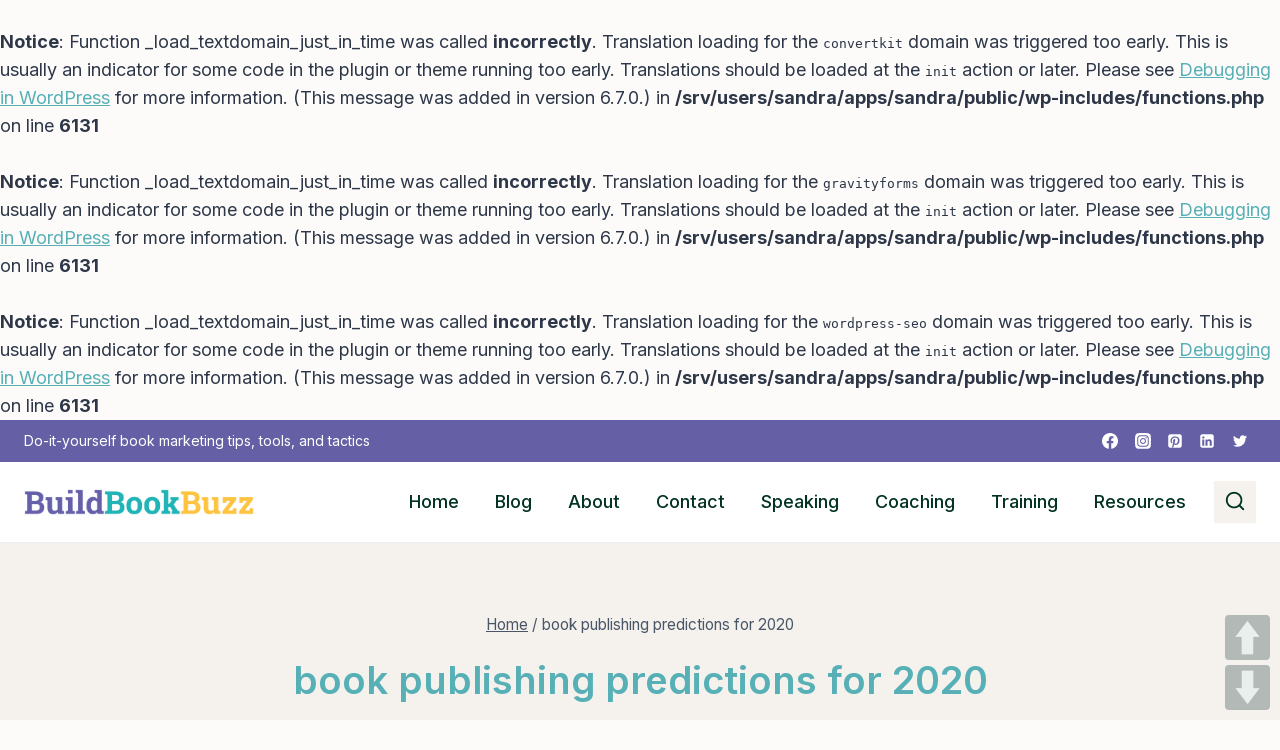

--- FILE ---
content_type: text/html; charset=UTF-8
request_url: https://sandra.oddjar.com/tag/book-publishing-predictions-for-2020/
body_size: 35579
content:
<br />
<b>Notice</b>:  Function _load_textdomain_just_in_time was called <strong>incorrectly</strong>. Translation loading for the <code>convertkit</code> domain was triggered too early. This is usually an indicator for some code in the plugin or theme running too early. Translations should be loaded at the <code>init</code> action or later. Please see <a href="https://developer.wordpress.org/advanced-administration/debug/debug-wordpress/">Debugging in WordPress</a> for more information. (This message was added in version 6.7.0.) in <b>/srv/users/sandra/apps/sandra/public/wp-includes/functions.php</b> on line <b>6131</b><br />
<br />
<b>Notice</b>:  Function _load_textdomain_just_in_time was called <strong>incorrectly</strong>. Translation loading for the <code>gravityforms</code> domain was triggered too early. This is usually an indicator for some code in the plugin or theme running too early. Translations should be loaded at the <code>init</code> action or later. Please see <a href="https://developer.wordpress.org/advanced-administration/debug/debug-wordpress/">Debugging in WordPress</a> for more information. (This message was added in version 6.7.0.) in <b>/srv/users/sandra/apps/sandra/public/wp-includes/functions.php</b> on line <b>6131</b><br />
<br />
<b>Notice</b>:  Function _load_textdomain_just_in_time was called <strong>incorrectly</strong>. Translation loading for the <code>wordpress-seo</code> domain was triggered too early. This is usually an indicator for some code in the plugin or theme running too early. Translations should be loaded at the <code>init</code> action or later. Please see <a href="https://developer.wordpress.org/advanced-administration/debug/debug-wordpress/">Debugging in WordPress</a> for more information. (This message was added in version 6.7.0.) in <b>/srv/users/sandra/apps/sandra/public/wp-includes/functions.php</b> on line <b>6131</b><br />
<!doctype html>
<html lang="en-US" class="no-js" itemtype="https://schema.org/Blog" itemscope>
<head> <script>
var gform;gform||(document.addEventListener("gform_main_scripts_loaded",function(){gform.scriptsLoaded=!0}),window.addEventListener("DOMContentLoaded",function(){gform.domLoaded=!0}),gform={domLoaded:!1,scriptsLoaded:!1,initializeOnLoaded:function(o){gform.domLoaded&&gform.scriptsLoaded?o():!gform.domLoaded&&gform.scriptsLoaded?window.addEventListener("DOMContentLoaded",o):document.addEventListener("gform_main_scripts_loaded",o)},hooks:{action:{},filter:{}},addAction:function(o,n,r,t){gform.addHook("action",o,n,r,t)},addFilter:function(o,n,r,t){gform.addHook("filter",o,n,r,t)},doAction:function(o){gform.doHook("action",o,arguments)},applyFilters:function(o){return gform.doHook("filter",o,arguments)},removeAction:function(o,n){gform.removeHook("action",o,n)},removeFilter:function(o,n,r){gform.removeHook("filter",o,n,r)},addHook:function(o,n,r,t,i){null==gform.hooks[o][n]&&(gform.hooks[o][n]=[]);var e=gform.hooks[o][n];null==i&&(i=n+"_"+e.length),gform.hooks[o][n].push({tag:i,callable:r,priority:t=null==t?10:t})},doHook:function(n,o,r){var t;if(r=Array.prototype.slice.call(r,1),null!=gform.hooks[n][o]&&((o=gform.hooks[n][o]).sort(function(o,n){return o.priority-n.priority}),o.forEach(function(o){"function"!=typeof(t=o.callable)&&(t=window[t]),"action"==n?t.apply(null,r):r[0]=t.apply(null,r)})),"filter"==n)return r[0]},removeHook:function(o,n,t,i){var r;null!=gform.hooks[o][n]&&(r=(r=gform.hooks[o][n]).filter(function(o,n,r){return!!(null!=i&&i!=o.tag||null!=t&&t!=o.priority)}),gform.hooks[o][n]=r)}});
</script>

	<meta charset="UTF-8">
	<meta name="viewport" content="width=device-width, initial-scale=1, minimum-scale=1">
	<meta name='robots' content='index, follow, max-image-preview:large, max-snippet:-1, max-video-preview:-1' />

	<!-- This site is optimized with the Yoast SEO plugin v21.6 - https://yoast.com/wordpress/plugins/seo/ -->
	<title>book publishing predictions for 2020 Archives - Build Book Buzz</title>
	<link rel="canonical" href="https://sandra.oddjar.com/tag/book-publishing-predictions-for-2020/" />
	<meta property="og:locale" content="en_US" />
	<meta property="og:type" content="article" />
	<meta property="og:title" content="book publishing predictions for 2020 Archives - Build Book Buzz" />
	<meta property="og:url" content="https://sandra.oddjar.com/tag/book-publishing-predictions-for-2020/" />
	<meta property="og:site_name" content="Build Book Buzz" />
	<meta name="twitter:card" content="summary_large_image" />
	<meta name="twitter:site" content="@sandrabeckwith" />
	<script type="application/ld+json" class="yoast-schema-graph">{"@context":"https://schema.org","@graph":[{"@type":"CollectionPage","@id":"https://sandra.oddjar.com/tag/book-publishing-predictions-for-2020/","url":"https://sandra.oddjar.com/tag/book-publishing-predictions-for-2020/","name":"book publishing predictions for 2020 Archives - Build Book Buzz","isPartOf":{"@id":"https://sandra.oddjar.com/#website"},"primaryImageOfPage":{"@id":"https://sandra.oddjar.com/tag/book-publishing-predictions-for-2020/#primaryimage"},"image":{"@id":"https://sandra.oddjar.com/tag/book-publishing-predictions-for-2020/#primaryimage"},"thumbnailUrl":"https://sandra.oddjar.com/wp-content/uploads/2020/01/Book-publishing-predictions-for-2020.png","inLanguage":"en-US"},{"@type":"ImageObject","inLanguage":"en-US","@id":"https://sandra.oddjar.com/tag/book-publishing-predictions-for-2020/#primaryimage","url":"https://sandra.oddjar.com/wp-content/uploads/2020/01/Book-publishing-predictions-for-2020.png","contentUrl":"https://sandra.oddjar.com/wp-content/uploads/2020/01/Book-publishing-predictions-for-2020.png","width":620,"height":413},{"@type":"WebSite","@id":"https://sandra.oddjar.com/#website","url":"https://sandra.oddjar.com/","name":"Build Book Buzz","description":"Do-it-yourself book marketing tips, tools, and tactics","publisher":{"@id":"https://sandra.oddjar.com/#organization"},"potentialAction":[{"@type":"SearchAction","target":{"@type":"EntryPoint","urlTemplate":"https://sandra.oddjar.com/?s={search_term_string}"},"query-input":"required name=search_term_string"}],"inLanguage":"en-US"},{"@type":"Organization","@id":"https://sandra.oddjar.com/#organization","name":"Build Book Buzz","url":"https://sandra.oddjar.com/","logo":{"@type":"ImageObject","inLanguage":"en-US","@id":"https://sandra.oddjar.com/#/schema/logo/image/","url":"https://sandra.oddjar.com/wp-content/uploads/2023/10/transparent-site-name-logo.png","contentUrl":"https://sandra.oddjar.com/wp-content/uploads/2023/10/transparent-site-name-logo.png","width":1191,"height":137,"caption":"Build Book Buzz"},"image":{"@id":"https://sandra.oddjar.com/#/schema/logo/image/"},"sameAs":["https://www.facebook.com/buildbookbuzz","https://twitter.com/sandrabeckwith","https://www.linkedin.com/in/sandrabeckwith/","https://www.pinterest.com/sandrabeckwith/"]}]}</script>
	<!-- / Yoast SEO plugin. -->


<link rel="alternate" type="application/rss+xml" title="Build Book Buzz &raquo; Feed" href="https://sandra.oddjar.com/feed/" />
<link rel="alternate" type="application/rss+xml" title="Build Book Buzz &raquo; Comments Feed" href="https://sandra.oddjar.com/comments/feed/" />
			<script>document.documentElement.classList.remove( 'no-js' );</script>
			<link rel="alternate" type="application/rss+xml" title="Build Book Buzz &raquo; book publishing predictions for 2020 Tag Feed" href="https://sandra.oddjar.com/tag/book-publishing-predictions-for-2020/feed/" />
<style id='wp-img-auto-sizes-contain-inline-css'>
img:is([sizes=auto i],[sizes^="auto," i]){contain-intrinsic-size:3000px 1500px}
/*# sourceURL=wp-img-auto-sizes-contain-inline-css */
</style>
<style id='wp-emoji-styles-inline-css'>

	img.wp-smiley, img.emoji {
		display: inline !important;
		border: none !important;
		box-shadow: none !important;
		height: 1em !important;
		width: 1em !important;
		margin: 0 0.07em !important;
		vertical-align: -0.1em !important;
		background: none !important;
		padding: 0 !important;
	}
/*# sourceURL=wp-emoji-styles-inline-css */
</style>
<style id='wp-block-library-inline-css'>
:root{--wp-block-synced-color:#7a00df;--wp-block-synced-color--rgb:122,0,223;--wp-bound-block-color:var(--wp-block-synced-color);--wp-editor-canvas-background:#ddd;--wp-admin-theme-color:#007cba;--wp-admin-theme-color--rgb:0,124,186;--wp-admin-theme-color-darker-10:#006ba1;--wp-admin-theme-color-darker-10--rgb:0,107,160.5;--wp-admin-theme-color-darker-20:#005a87;--wp-admin-theme-color-darker-20--rgb:0,90,135;--wp-admin-border-width-focus:2px}@media (min-resolution:192dpi){:root{--wp-admin-border-width-focus:1.5px}}.wp-element-button{cursor:pointer}:root .has-very-light-gray-background-color{background-color:#eee}:root .has-very-dark-gray-background-color{background-color:#313131}:root .has-very-light-gray-color{color:#eee}:root .has-very-dark-gray-color{color:#313131}:root .has-vivid-green-cyan-to-vivid-cyan-blue-gradient-background{background:linear-gradient(135deg,#00d084,#0693e3)}:root .has-purple-crush-gradient-background{background:linear-gradient(135deg,#34e2e4,#4721fb 50%,#ab1dfe)}:root .has-hazy-dawn-gradient-background{background:linear-gradient(135deg,#faaca8,#dad0ec)}:root .has-subdued-olive-gradient-background{background:linear-gradient(135deg,#fafae1,#67a671)}:root .has-atomic-cream-gradient-background{background:linear-gradient(135deg,#fdd79a,#004a59)}:root .has-nightshade-gradient-background{background:linear-gradient(135deg,#330968,#31cdcf)}:root .has-midnight-gradient-background{background:linear-gradient(135deg,#020381,#2874fc)}:root{--wp--preset--font-size--normal:16px;--wp--preset--font-size--huge:42px}.has-regular-font-size{font-size:1em}.has-larger-font-size{font-size:2.625em}.has-normal-font-size{font-size:var(--wp--preset--font-size--normal)}.has-huge-font-size{font-size:var(--wp--preset--font-size--huge)}.has-text-align-center{text-align:center}.has-text-align-left{text-align:left}.has-text-align-right{text-align:right}.has-fit-text{white-space:nowrap!important}#end-resizable-editor-section{display:none}.aligncenter{clear:both}.items-justified-left{justify-content:flex-start}.items-justified-center{justify-content:center}.items-justified-right{justify-content:flex-end}.items-justified-space-between{justify-content:space-between}.screen-reader-text{border:0;clip-path:inset(50%);height:1px;margin:-1px;overflow:hidden;padding:0;position:absolute;width:1px;word-wrap:normal!important}.screen-reader-text:focus{background-color:#ddd;clip-path:none;color:#444;display:block;font-size:1em;height:auto;left:5px;line-height:normal;padding:15px 23px 14px;text-decoration:none;top:5px;width:auto;z-index:100000}html :where(.has-border-color){border-style:solid}html :where([style*=border-top-color]){border-top-style:solid}html :where([style*=border-right-color]){border-right-style:solid}html :where([style*=border-bottom-color]){border-bottom-style:solid}html :where([style*=border-left-color]){border-left-style:solid}html :where([style*=border-width]){border-style:solid}html :where([style*=border-top-width]){border-top-style:solid}html :where([style*=border-right-width]){border-right-style:solid}html :where([style*=border-bottom-width]){border-bottom-style:solid}html :where([style*=border-left-width]){border-left-style:solid}html :where(img[class*=wp-image-]){height:auto;max-width:100%}:where(figure){margin:0 0 1em}html :where(.is-position-sticky){--wp-admin--admin-bar--position-offset:var(--wp-admin--admin-bar--height,0px)}@media screen and (max-width:600px){html :where(.is-position-sticky){--wp-admin--admin-bar--position-offset:0px}}

/*# sourceURL=wp-block-library-inline-css */
</style><style id='wp-block-heading-inline-css'>
h1:where(.wp-block-heading).has-background,h2:where(.wp-block-heading).has-background,h3:where(.wp-block-heading).has-background,h4:where(.wp-block-heading).has-background,h5:where(.wp-block-heading).has-background,h6:where(.wp-block-heading).has-background{padding:1.25em 2.375em}h1.has-text-align-left[style*=writing-mode]:where([style*=vertical-lr]),h1.has-text-align-right[style*=writing-mode]:where([style*=vertical-rl]),h2.has-text-align-left[style*=writing-mode]:where([style*=vertical-lr]),h2.has-text-align-right[style*=writing-mode]:where([style*=vertical-rl]),h3.has-text-align-left[style*=writing-mode]:where([style*=vertical-lr]),h3.has-text-align-right[style*=writing-mode]:where([style*=vertical-rl]),h4.has-text-align-left[style*=writing-mode]:where([style*=vertical-lr]),h4.has-text-align-right[style*=writing-mode]:where([style*=vertical-rl]),h5.has-text-align-left[style*=writing-mode]:where([style*=vertical-lr]),h5.has-text-align-right[style*=writing-mode]:where([style*=vertical-rl]),h6.has-text-align-left[style*=writing-mode]:where([style*=vertical-lr]),h6.has-text-align-right[style*=writing-mode]:where([style*=vertical-rl]){rotate:180deg}
/*# sourceURL=https://sandra.oddjar.com/wp-includes/blocks/heading/style.min.css */
</style>
<style id='wp-block-search-inline-css'>
.wp-block-search__button{margin-left:10px;word-break:normal}.wp-block-search__button.has-icon{line-height:0}.wp-block-search__button svg{height:1.25em;min-height:24px;min-width:24px;width:1.25em;fill:currentColor;vertical-align:text-bottom}:where(.wp-block-search__button){border:1px solid #ccc;padding:6px 10px}.wp-block-search__inside-wrapper{display:flex;flex:auto;flex-wrap:nowrap;max-width:100%}.wp-block-search__label{width:100%}.wp-block-search.wp-block-search__button-only .wp-block-search__button{box-sizing:border-box;display:flex;flex-shrink:0;justify-content:center;margin-left:0;max-width:100%}.wp-block-search.wp-block-search__button-only .wp-block-search__inside-wrapper{min-width:0!important;transition-property:width}.wp-block-search.wp-block-search__button-only .wp-block-search__input{flex-basis:100%;transition-duration:.3s}.wp-block-search.wp-block-search__button-only.wp-block-search__searchfield-hidden,.wp-block-search.wp-block-search__button-only.wp-block-search__searchfield-hidden .wp-block-search__inside-wrapper{overflow:hidden}.wp-block-search.wp-block-search__button-only.wp-block-search__searchfield-hidden .wp-block-search__input{border-left-width:0!important;border-right-width:0!important;flex-basis:0;flex-grow:0;margin:0;min-width:0!important;padding-left:0!important;padding-right:0!important;width:0!important}:where(.wp-block-search__input){appearance:none;border:1px solid #949494;flex-grow:1;font-family:inherit;font-size:inherit;font-style:inherit;font-weight:inherit;letter-spacing:inherit;line-height:inherit;margin-left:0;margin-right:0;min-width:3rem;padding:8px;text-decoration:unset!important;text-transform:inherit}:where(.wp-block-search__button-inside .wp-block-search__inside-wrapper){background-color:#fff;border:1px solid #949494;box-sizing:border-box;padding:4px}:where(.wp-block-search__button-inside .wp-block-search__inside-wrapper) .wp-block-search__input{border:none;border-radius:0;padding:0 4px}:where(.wp-block-search__button-inside .wp-block-search__inside-wrapper) .wp-block-search__input:focus{outline:none}:where(.wp-block-search__button-inside .wp-block-search__inside-wrapper) :where(.wp-block-search__button){padding:4px 8px}.wp-block-search.aligncenter .wp-block-search__inside-wrapper{margin:auto}.wp-block[data-align=right] .wp-block-search.wp-block-search__button-only .wp-block-search__inside-wrapper{float:right}
/*# sourceURL=https://sandra.oddjar.com/wp-includes/blocks/search/style.min.css */
</style>
<style id='wp-block-paragraph-inline-css'>
.is-small-text{font-size:.875em}.is-regular-text{font-size:1em}.is-large-text{font-size:2.25em}.is-larger-text{font-size:3em}.has-drop-cap:not(:focus):first-letter{float:left;font-size:8.4em;font-style:normal;font-weight:100;line-height:.68;margin:.05em .1em 0 0;text-transform:uppercase}body.rtl .has-drop-cap:not(:focus):first-letter{float:none;margin-left:.1em}p.has-drop-cap.has-background{overflow:hidden}:root :where(p.has-background){padding:1.25em 2.375em}:where(p.has-text-color:not(.has-link-color)) a{color:inherit}p.has-text-align-left[style*="writing-mode:vertical-lr"],p.has-text-align-right[style*="writing-mode:vertical-rl"]{rotate:180deg}
/*# sourceURL=https://sandra.oddjar.com/wp-includes/blocks/paragraph/style.min.css */
</style>
<style id='global-styles-inline-css'>
:root{--wp--preset--aspect-ratio--square: 1;--wp--preset--aspect-ratio--4-3: 4/3;--wp--preset--aspect-ratio--3-4: 3/4;--wp--preset--aspect-ratio--3-2: 3/2;--wp--preset--aspect-ratio--2-3: 2/3;--wp--preset--aspect-ratio--16-9: 16/9;--wp--preset--aspect-ratio--9-16: 9/16;--wp--preset--color--black: #000000;--wp--preset--color--cyan-bluish-gray: #abb8c3;--wp--preset--color--white: #ffffff;--wp--preset--color--pale-pink: #f78da7;--wp--preset--color--vivid-red: #cf2e2e;--wp--preset--color--luminous-vivid-orange: #ff6900;--wp--preset--color--luminous-vivid-amber: #fcb900;--wp--preset--color--light-green-cyan: #7bdcb5;--wp--preset--color--vivid-green-cyan: #00d084;--wp--preset--color--pale-cyan-blue: #8ed1fc;--wp--preset--color--vivid-cyan-blue: #0693e3;--wp--preset--color--vivid-purple: #9b51e0;--wp--preset--color--theme-palette-1: #56b0b6;--wp--preset--color--theme-palette-2: #6560a5;--wp--preset--color--theme-palette-3: #013222;--wp--preset--color--theme-palette-4: #2D3748;--wp--preset--color--theme-palette-5: #4A5568;--wp--preset--color--theme-palette-6: #6560a5;--wp--preset--color--theme-palette-7: #f5f2ed;--wp--preset--color--theme-palette-8: #fcfbfa;--wp--preset--color--theme-palette-9: #ffffff;--wp--preset--gradient--vivid-cyan-blue-to-vivid-purple: linear-gradient(135deg,rgb(6,147,227) 0%,rgb(155,81,224) 100%);--wp--preset--gradient--light-green-cyan-to-vivid-green-cyan: linear-gradient(135deg,rgb(122,220,180) 0%,rgb(0,208,130) 100%);--wp--preset--gradient--luminous-vivid-amber-to-luminous-vivid-orange: linear-gradient(135deg,rgb(252,185,0) 0%,rgb(255,105,0) 100%);--wp--preset--gradient--luminous-vivid-orange-to-vivid-red: linear-gradient(135deg,rgb(255,105,0) 0%,rgb(207,46,46) 100%);--wp--preset--gradient--very-light-gray-to-cyan-bluish-gray: linear-gradient(135deg,rgb(238,238,238) 0%,rgb(169,184,195) 100%);--wp--preset--gradient--cool-to-warm-spectrum: linear-gradient(135deg,rgb(74,234,220) 0%,rgb(151,120,209) 20%,rgb(207,42,186) 40%,rgb(238,44,130) 60%,rgb(251,105,98) 80%,rgb(254,248,76) 100%);--wp--preset--gradient--blush-light-purple: linear-gradient(135deg,rgb(255,206,236) 0%,rgb(152,150,240) 100%);--wp--preset--gradient--blush-bordeaux: linear-gradient(135deg,rgb(254,205,165) 0%,rgb(254,45,45) 50%,rgb(107,0,62) 100%);--wp--preset--gradient--luminous-dusk: linear-gradient(135deg,rgb(255,203,112) 0%,rgb(199,81,192) 50%,rgb(65,88,208) 100%);--wp--preset--gradient--pale-ocean: linear-gradient(135deg,rgb(255,245,203) 0%,rgb(182,227,212) 50%,rgb(51,167,181) 100%);--wp--preset--gradient--electric-grass: linear-gradient(135deg,rgb(202,248,128) 0%,rgb(113,206,126) 100%);--wp--preset--gradient--midnight: linear-gradient(135deg,rgb(2,3,129) 0%,rgb(40,116,252) 100%);--wp--preset--font-size--small: 14px;--wp--preset--font-size--medium: 24px;--wp--preset--font-size--large: 32px;--wp--preset--font-size--x-large: 42px;--wp--preset--font-size--larger: 40px;--wp--preset--spacing--20: 0.44rem;--wp--preset--spacing--30: 0.67rem;--wp--preset--spacing--40: 1rem;--wp--preset--spacing--50: 1.5rem;--wp--preset--spacing--60: 2.25rem;--wp--preset--spacing--70: 3.38rem;--wp--preset--spacing--80: 5.06rem;--wp--preset--shadow--natural: 6px 6px 9px rgba(0, 0, 0, 0.2);--wp--preset--shadow--deep: 12px 12px 50px rgba(0, 0, 0, 0.4);--wp--preset--shadow--sharp: 6px 6px 0px rgba(0, 0, 0, 0.2);--wp--preset--shadow--outlined: 6px 6px 0px -3px rgb(255, 255, 255), 6px 6px rgb(0, 0, 0);--wp--preset--shadow--crisp: 6px 6px 0px rgb(0, 0, 0);}:where(.is-layout-flex){gap: 0.5em;}:where(.is-layout-grid){gap: 0.5em;}body .is-layout-flex{display: flex;}.is-layout-flex{flex-wrap: wrap;align-items: center;}.is-layout-flex > :is(*, div){margin: 0;}body .is-layout-grid{display: grid;}.is-layout-grid > :is(*, div){margin: 0;}:where(.wp-block-columns.is-layout-flex){gap: 2em;}:where(.wp-block-columns.is-layout-grid){gap: 2em;}:where(.wp-block-post-template.is-layout-flex){gap: 1.25em;}:where(.wp-block-post-template.is-layout-grid){gap: 1.25em;}.has-black-color{color: var(--wp--preset--color--black) !important;}.has-cyan-bluish-gray-color{color: var(--wp--preset--color--cyan-bluish-gray) !important;}.has-white-color{color: var(--wp--preset--color--white) !important;}.has-pale-pink-color{color: var(--wp--preset--color--pale-pink) !important;}.has-vivid-red-color{color: var(--wp--preset--color--vivid-red) !important;}.has-luminous-vivid-orange-color{color: var(--wp--preset--color--luminous-vivid-orange) !important;}.has-luminous-vivid-amber-color{color: var(--wp--preset--color--luminous-vivid-amber) !important;}.has-light-green-cyan-color{color: var(--wp--preset--color--light-green-cyan) !important;}.has-vivid-green-cyan-color{color: var(--wp--preset--color--vivid-green-cyan) !important;}.has-pale-cyan-blue-color{color: var(--wp--preset--color--pale-cyan-blue) !important;}.has-vivid-cyan-blue-color{color: var(--wp--preset--color--vivid-cyan-blue) !important;}.has-vivid-purple-color{color: var(--wp--preset--color--vivid-purple) !important;}.has-black-background-color{background-color: var(--wp--preset--color--black) !important;}.has-cyan-bluish-gray-background-color{background-color: var(--wp--preset--color--cyan-bluish-gray) !important;}.has-white-background-color{background-color: var(--wp--preset--color--white) !important;}.has-pale-pink-background-color{background-color: var(--wp--preset--color--pale-pink) !important;}.has-vivid-red-background-color{background-color: var(--wp--preset--color--vivid-red) !important;}.has-luminous-vivid-orange-background-color{background-color: var(--wp--preset--color--luminous-vivid-orange) !important;}.has-luminous-vivid-amber-background-color{background-color: var(--wp--preset--color--luminous-vivid-amber) !important;}.has-light-green-cyan-background-color{background-color: var(--wp--preset--color--light-green-cyan) !important;}.has-vivid-green-cyan-background-color{background-color: var(--wp--preset--color--vivid-green-cyan) !important;}.has-pale-cyan-blue-background-color{background-color: var(--wp--preset--color--pale-cyan-blue) !important;}.has-vivid-cyan-blue-background-color{background-color: var(--wp--preset--color--vivid-cyan-blue) !important;}.has-vivid-purple-background-color{background-color: var(--wp--preset--color--vivid-purple) !important;}.has-black-border-color{border-color: var(--wp--preset--color--black) !important;}.has-cyan-bluish-gray-border-color{border-color: var(--wp--preset--color--cyan-bluish-gray) !important;}.has-white-border-color{border-color: var(--wp--preset--color--white) !important;}.has-pale-pink-border-color{border-color: var(--wp--preset--color--pale-pink) !important;}.has-vivid-red-border-color{border-color: var(--wp--preset--color--vivid-red) !important;}.has-luminous-vivid-orange-border-color{border-color: var(--wp--preset--color--luminous-vivid-orange) !important;}.has-luminous-vivid-amber-border-color{border-color: var(--wp--preset--color--luminous-vivid-amber) !important;}.has-light-green-cyan-border-color{border-color: var(--wp--preset--color--light-green-cyan) !important;}.has-vivid-green-cyan-border-color{border-color: var(--wp--preset--color--vivid-green-cyan) !important;}.has-pale-cyan-blue-border-color{border-color: var(--wp--preset--color--pale-cyan-blue) !important;}.has-vivid-cyan-blue-border-color{border-color: var(--wp--preset--color--vivid-cyan-blue) !important;}.has-vivid-purple-border-color{border-color: var(--wp--preset--color--vivid-purple) !important;}.has-vivid-cyan-blue-to-vivid-purple-gradient-background{background: var(--wp--preset--gradient--vivid-cyan-blue-to-vivid-purple) !important;}.has-light-green-cyan-to-vivid-green-cyan-gradient-background{background: var(--wp--preset--gradient--light-green-cyan-to-vivid-green-cyan) !important;}.has-luminous-vivid-amber-to-luminous-vivid-orange-gradient-background{background: var(--wp--preset--gradient--luminous-vivid-amber-to-luminous-vivid-orange) !important;}.has-luminous-vivid-orange-to-vivid-red-gradient-background{background: var(--wp--preset--gradient--luminous-vivid-orange-to-vivid-red) !important;}.has-very-light-gray-to-cyan-bluish-gray-gradient-background{background: var(--wp--preset--gradient--very-light-gray-to-cyan-bluish-gray) !important;}.has-cool-to-warm-spectrum-gradient-background{background: var(--wp--preset--gradient--cool-to-warm-spectrum) !important;}.has-blush-light-purple-gradient-background{background: var(--wp--preset--gradient--blush-light-purple) !important;}.has-blush-bordeaux-gradient-background{background: var(--wp--preset--gradient--blush-bordeaux) !important;}.has-luminous-dusk-gradient-background{background: var(--wp--preset--gradient--luminous-dusk) !important;}.has-pale-ocean-gradient-background{background: var(--wp--preset--gradient--pale-ocean) !important;}.has-electric-grass-gradient-background{background: var(--wp--preset--gradient--electric-grass) !important;}.has-midnight-gradient-background{background: var(--wp--preset--gradient--midnight) !important;}.has-small-font-size{font-size: var(--wp--preset--font-size--small) !important;}.has-medium-font-size{font-size: var(--wp--preset--font-size--medium) !important;}.has-large-font-size{font-size: var(--wp--preset--font-size--large) !important;}.has-x-large-font-size{font-size: var(--wp--preset--font-size--x-large) !important;}
/*# sourceURL=global-styles-inline-css */
</style>

<style id='classic-theme-styles-inline-css'>
/*! This file is auto-generated */
.wp-block-button__link{color:#fff;background-color:#32373c;border-radius:9999px;box-shadow:none;text-decoration:none;padding:calc(.667em + 2px) calc(1.333em + 2px);font-size:1.125em}.wp-block-file__button{background:#32373c;color:#fff;text-decoration:none}
/*# sourceURL=/wp-includes/css/classic-themes.min.css */
</style>
<link rel='stylesheet' id='pageScrollButtonsStyle-css' href='https://sandra.oddjar.com/wp-content/plugins/smooth-page-scroll-updown-buttons/assets/css/smooth-page-scroll-updown-buttons.css?ver=6.9' media='all' />
<link rel='stylesheet' id='kadence-global-css' href='https://sandra.oddjar.com/wp-content/themes/kadence/assets/css/global.min.css?ver=1700674992' media='all' />
<style id='kadence-global-inline-css'>
/* Kadence Base CSS */
:root{--global-palette1:#56b0b6;--global-palette2:#6560a5;--global-palette3:#013222;--global-palette4:#2D3748;--global-palette5:#4A5568;--global-palette6:#6560a5;--global-palette7:#f5f2ed;--global-palette8:#fcfbfa;--global-palette9:#ffffff;--global-palette9rgb:255, 255, 255;--global-palette-highlight:var(--global-palette1);--global-palette-highlight-alt:var(--global-palette2);--global-palette-highlight-alt2:var(--global-palette9);--global-palette-btn-bg:var(--global-palette1);--global-palette-btn-bg-hover:var(--global-palette2);--global-palette-btn:var(--global-palette9);--global-palette-btn-hover:var(--global-palette9);--global-body-font-family:Inter, sans-serif;--global-heading-font-family:Inter, sans-serif;--global-primary-nav-font-family:inherit;--global-fallback-font:sans-serif;--global-display-fallback-font:sans-serif;--global-content-width:1290px;--global-content-narrow-width:842px;--global-content-edge-padding:1.5rem;--global-content-boxed-padding:2rem;--global-calc-content-width:calc(1290px - var(--global-content-edge-padding) - var(--global-content-edge-padding) );--wp--style--global--content-size:var(--global-calc-content-width);}.wp-site-blocks{--global-vw:calc( 100vw - ( 0.5 * var(--scrollbar-offset)));}body{background:var(--global-palette8);}body, input, select, optgroup, textarea{font-style:normal;font-weight:normal;font-size:18px;line-height:1.6;font-family:var(--global-body-font-family);color:var(--global-palette4);}.content-bg, body.content-style-unboxed .site{background:var(--global-palette9);}h1,h2,h3,h4,h5,h6{font-family:var(--global-heading-font-family);}h1{font-style:normal;font-weight:600;font-size:38px;line-height:1.5;text-transform:capitalize;color:var(--global-palette3);}h2{font-style:normal;font-weight:600;font-size:32px;line-height:1.5;text-transform:capitalize;color:var(--global-palette3);}h3{font-style:normal;font-weight:600;font-size:24px;line-height:1.5;text-transform:capitalize;color:var(--global-palette3);}h4{font-style:normal;font-weight:600;font-size:22px;line-height:1.5;text-transform:capitalize;color:var(--global-palette3);}h5{font-style:normal;font-weight:500;font-size:20px;line-height:1.5;text-transform:capitalize;color:var(--global-palette3);}h6{font-style:normal;font-weight:500;font-size:18px;line-height:1.5;text-transform:capitalize;color:var(--global-palette3);}@media all and (max-width: 767px){h1{font-size:34px;}h2{font-size:26px;line-height:1.4;}}.entry-hero .kadence-breadcrumbs{max-width:1290px;}.site-container, .site-header-row-layout-contained, .site-footer-row-layout-contained, .entry-hero-layout-contained, .comments-area, .alignfull > .wp-block-cover__inner-container, .alignwide > .wp-block-cover__inner-container{max-width:var(--global-content-width);}.content-width-narrow .content-container.site-container, .content-width-narrow .hero-container.site-container{max-width:var(--global-content-narrow-width);}@media all and (min-width: 1520px){.wp-site-blocks .content-container  .alignwide{margin-left:-115px;margin-right:-115px;width:unset;max-width:unset;}}@media all and (min-width: 1102px){.content-width-narrow .wp-site-blocks .content-container .alignwide{margin-left:-130px;margin-right:-130px;width:unset;max-width:unset;}}.content-style-boxed .wp-site-blocks .entry-content .alignwide{margin-left:calc( -1 * var( --global-content-boxed-padding ) );margin-right:calc( -1 * var( --global-content-boxed-padding ) );}.content-area{margin-top:5rem;margin-bottom:5rem;}@media all and (max-width: 1024px){.content-area{margin-top:3rem;margin-bottom:3rem;}}@media all and (max-width: 767px){.content-area{margin-top:2rem;margin-bottom:2rem;}}@media all and (max-width: 1024px){:root{--global-content-boxed-padding:2rem;}}@media all and (max-width: 767px){:root{--global-content-boxed-padding:1.5rem;}}.entry-content-wrap{padding:2rem;}@media all and (max-width: 1024px){.entry-content-wrap{padding:2rem;}}@media all and (max-width: 767px){.entry-content-wrap{padding:1.5rem;}}.entry.single-entry{box-shadow:0px 15px 15px -10px rgba(0,0,0,0);}.entry.loop-entry{box-shadow:0px 15px 15px -10px rgba(0,0,0,0);}.loop-entry .entry-content-wrap{padding:2rem;}@media all and (max-width: 1024px){.loop-entry .entry-content-wrap{padding:2rem;}}@media all and (max-width: 767px){.loop-entry .entry-content-wrap{padding:1.5rem;}}.primary-sidebar.widget-area .widget{margin-bottom:1.5em;color:var(--global-palette4);}.primary-sidebar.widget-area .widget-title{font-weight:700;font-size:20px;line-height:1.5;color:var(--global-palette3);}button, .button, .wp-block-button__link, input[type="button"], input[type="reset"], input[type="submit"], .fl-button, .elementor-button-wrapper .elementor-button{font-style:normal;font-weight:500;font-size:18px;line-height:1.2;letter-spacing:-0.5px;font-family:'Work Sans', sans-serif;text-transform:capitalize;border-radius:0px;padding:15px 25px 15px 25px;box-shadow:0px 0px 0px -7px rgba(0,0,0,0);}.wp-block-button.is-style-outline .wp-block-button__link{padding:15px 25px 15px 25px;}button:hover, button:focus, button:active, .button:hover, .button:focus, .button:active, .wp-block-button__link:hover, .wp-block-button__link:focus, .wp-block-button__link:active, input[type="button"]:hover, input[type="button"]:focus, input[type="button"]:active, input[type="reset"]:hover, input[type="reset"]:focus, input[type="reset"]:active, input[type="submit"]:hover, input[type="submit"]:focus, input[type="submit"]:active, .elementor-button-wrapper .elementor-button:hover, .elementor-button-wrapper .elementor-button:focus, .elementor-button-wrapper .elementor-button:active{box-shadow:0px 15px 25px -7px rgba(0,0,0,0.1);}.kb-button.kb-btn-global-outline.kb-btn-global-inherit{padding-top:calc(15px - 2px);padding-right:calc(25px - 2px);padding-bottom:calc(15px - 2px);padding-left:calc(25px - 2px);}@media all and (min-width: 1025px){.transparent-header .entry-hero .entry-hero-container-inner{padding-top:calc(0px + 80px);}}@media all and (max-width: 1024px){.mobile-transparent-header .entry-hero .entry-hero-container-inner{padding-top:80px;}}@media all and (max-width: 767px){.mobile-transparent-header .entry-hero .entry-hero-container-inner{padding-top:80px;}}.entry-hero.post-archive-hero-section .entry-header{min-height:220px;}.wp-site-blocks .post-archive-title h1{color:var(--global-palette1);}.post-archive-title .kadence-breadcrumbs{color:var(--global-palette5);}.post-archive-title .archive-description{color:var(--global-palette4);}.post-archive-title .archive-description a:hover{color:var(--global-palette5);}.loop-entry.type-post h2.entry-title{font-style:normal;font-size:25px;line-height:1.4;color:var(--global-palette4);}
/* Kadence Header CSS */
@media all and (max-width: 1024px){.mobile-transparent-header #masthead{position:absolute;left:0px;right:0px;z-index:100;}.kadence-scrollbar-fixer.mobile-transparent-header #masthead{right:var(--scrollbar-offset,0);}.mobile-transparent-header #masthead, .mobile-transparent-header .site-top-header-wrap .site-header-row-container-inner, .mobile-transparent-header .site-main-header-wrap .site-header-row-container-inner, .mobile-transparent-header .site-bottom-header-wrap .site-header-row-container-inner{background:transparent;}.site-header-row-tablet-layout-fullwidth, .site-header-row-tablet-layout-standard{padding:0px;}}@media all and (min-width: 1025px){.transparent-header #masthead{position:absolute;left:0px;right:0px;z-index:100;}.transparent-header.kadence-scrollbar-fixer #masthead{right:var(--scrollbar-offset,0);}.transparent-header #masthead, .transparent-header .site-top-header-wrap .site-header-row-container-inner, .transparent-header .site-main-header-wrap .site-header-row-container-inner, .transparent-header .site-bottom-header-wrap .site-header-row-container-inner{background:transparent;}}.site-branding a.brand img{max-width:230px;}.site-branding a.brand img.svg-logo-image{width:230px;}@media all and (max-width: 767px){.site-branding a.brand img{max-width:180px;}.site-branding a.brand img.svg-logo-image{width:180px;}}.site-branding{padding:0px 0px 0px 0px;}#masthead, #masthead .kadence-sticky-header.item-is-fixed:not(.item-at-start):not(.site-header-row-container):not(.site-main-header-wrap), #masthead .kadence-sticky-header.item-is-fixed:not(.item-at-start) > .site-header-row-container-inner{background:#ffffff;}.site-main-header-wrap .site-header-row-container-inner{border-bottom:1px solid #eeeeee;}.site-main-header-inner-wrap{min-height:80px;}.site-top-header-wrap .site-header-row-container-inner{background:var(--global-palette2);}.site-top-header-inner-wrap{min-height:0px;}.header-navigation[class*="header-navigation-style-underline"] .header-menu-container.primary-menu-container>ul>li>a:after{width:calc( 100% - 2em);}.main-navigation .primary-menu-container > ul > li.menu-item > a{padding-left:calc(2em / 2);padding-right:calc(2em / 2);padding-top:0.6em;padding-bottom:0.6em;color:#013222;}.main-navigation .primary-menu-container > ul > li.menu-item .dropdown-nav-special-toggle{right:calc(2em / 2);}.main-navigation .primary-menu-container > ul li.menu-item > a{font-style:normal;font-weight:500;}.main-navigation .primary-menu-container > ul > li.menu-item > a:hover{color:var(--global-palette-highlight);}.main-navigation .primary-menu-container > ul > li.menu-item.current-menu-item > a{color:var(--global-palette1);}.header-navigation .header-menu-container ul ul.sub-menu, .header-navigation .header-menu-container ul ul.submenu{background:var(--global-palette9);box-shadow:0px 2px 13px 0px rgba(0,0,0,0.1);}.header-navigation .header-menu-container ul ul li.menu-item, .header-menu-container ul.menu > li.kadence-menu-mega-enabled > ul > li.menu-item > a{border-bottom:1px solid #eeeeee;}.header-navigation .header-menu-container ul ul li.menu-item > a{width:200px;padding-top:1em;padding-bottom:1em;color:var(--global-palette3);font-style:normal;font-weight:500;font-size:16px;line-height:1.2;}.header-navigation .header-menu-container ul ul li.menu-item > a:hover{color:var(--global-palette9);background:var(--global-palette3);}.header-navigation .header-menu-container ul ul li.menu-item.current-menu-item > a{color:var(--global-palette9);background:var(--global-palette4);}.mobile-toggle-open-container .menu-toggle-open{color:#013222;padding:0.4em 0.6em 0.4em 0.6em;font-size:14px;}.mobile-toggle-open-container .menu-toggle-open.menu-toggle-style-bordered{border:1px solid currentColor;}.mobile-toggle-open-container .menu-toggle-open .menu-toggle-icon{font-size:25px;}.mobile-toggle-open-container .menu-toggle-open:hover, .mobile-toggle-open-container .menu-toggle-open:focus-visible{color:var(--global-palette-highlight);}.mobile-navigation ul li{font-style:normal;font-size:20px;line-height:1.2;}@media all and (max-width: 767px){.mobile-navigation ul li{font-size:18px;}}.mobile-navigation ul li a{padding-top:1em;padding-bottom:1em;}.mobile-navigation ul li > a, .mobile-navigation ul li.menu-item-has-children > .drawer-nav-drop-wrap{color:var(--global-palette8);}.mobile-navigation ul li.current-menu-item > a, .mobile-navigation ul li.current-menu-item.menu-item-has-children > .drawer-nav-drop-wrap{color:var(--global-palette-highlight);}.mobile-navigation ul li.menu-item-has-children .drawer-nav-drop-wrap, .mobile-navigation ul li:not(.menu-item-has-children) a{border-bottom:1px solid rgba(255,255,255,0.1);}.mobile-navigation:not(.drawer-navigation-parent-toggle-true) ul li.menu-item-has-children .drawer-nav-drop-wrap button{border-left:1px solid rgba(255,255,255,0.1);}#mobile-drawer .drawer-inner, #mobile-drawer.popup-drawer-layout-fullwidth.popup-drawer-animation-slice .pop-portion-bg, #mobile-drawer.popup-drawer-layout-fullwidth.popup-drawer-animation-slice.pop-animated.show-drawer .drawer-inner{background:var(--global-palette3);}#mobile-drawer .drawer-header .drawer-toggle{padding:0.6em 0.15em 0.6em 0.15em;font-size:24px;}.header-html{font-style:normal;font-size:14px;color:var(--global-palette9);margin:10px 0px 10px 0px;}.header-social-wrap .header-social-inner-wrap{font-size:0.9em;gap:0.3em;}.header-social-wrap .header-social-inner-wrap .social-button{color:var(--global-palette9);border:2px none currentColor;border-radius:3px;}.header-social-wrap .header-social-inner-wrap .social-button:hover{color:#e7ca79;}.search-toggle-open-container .search-toggle-open{background:var(--global-palette7);color:var(--global-palette3);padding:10px 10px 10px 10px;}.search-toggle-open-container .search-toggle-open.search-toggle-style-bordered{border:0px solid currentColor;}.search-toggle-open-container .search-toggle-open .search-toggle-icon{font-size:1.2em;}.search-toggle-open-container .search-toggle-open:hover, .search-toggle-open-container .search-toggle-open:focus{color:var(--global-palette9);background:var(--global-palette1);}#search-drawer .drawer-inner{background:rgba(9, 12, 16, 0.97);}
/* Kadence Footer CSS */
#colophon{background:var(--global-palette7);}.site-middle-footer-inner-wrap{padding-top:60px;padding-bottom:40px;grid-column-gap:100px;grid-row-gap:100px;}.site-middle-footer-inner-wrap .widget{margin-bottom:30px;}.site-middle-footer-inner-wrap .widget-area .widget-title{font-style:normal;text-transform:capitalize;}.site-middle-footer-inner-wrap .site-footer-section:not(:last-child):after{right:calc(-100px / 2);}@media all and (max-width: 1024px){.site-middle-footer-inner-wrap{grid-column-gap:30px;grid-row-gap:30px;}.site-middle-footer-inner-wrap .widget{margin-bottom:30px;}.site-middle-footer-inner-wrap .site-footer-section:not(:last-child):after{right:calc(-30px / 2);}}@media all and (max-width: 767px){.site-middle-footer-inner-wrap{padding-top:40px;padding-bottom:40px;grid-column-gap:20px;grid-row-gap:20px;}.site-middle-footer-inner-wrap .site-footer-section:not(:last-child):after{right:calc(-20px / 2);}}.site-bottom-footer-wrap .site-footer-row-container-inner{border-top:1px solid #ddd9d3;}.site-bottom-footer-inner-wrap{padding-top:10px;padding-bottom:20px;grid-column-gap:30px;}.site-bottom-footer-inner-wrap .widget{margin-bottom:30px;}.site-bottom-footer-inner-wrap .site-footer-section:not(:last-child):after{right:calc(-30px / 2);}.footer-social-wrap .footer-social-inner-wrap{font-size:1em;gap:0.6em;}.site-footer .site-footer-wrap .site-footer-section .footer-social-wrap .footer-social-inner-wrap .social-button{color:var(--global-palette9);background:var(--global-palette1);border:2px none transparent;border-radius:50px;}.site-footer .site-footer-wrap .site-footer-section .footer-social-wrap .footer-social-inner-wrap .social-button:hover{color:var(--global-palette9);background:var(--global-palette2);}
/* Kadence Pro Header CSS */
.header-navigation-dropdown-direction-left ul ul.submenu, .header-navigation-dropdown-direction-left ul ul.sub-menu{right:0px;left:auto;}.rtl .header-navigation-dropdown-direction-right ul ul.submenu, .rtl .header-navigation-dropdown-direction-right ul ul.sub-menu{left:0px;right:auto;}.header-account-button .nav-drop-title-wrap > .kadence-svg-iconset, .header-account-button > .kadence-svg-iconset{font-size:1.2em;}.site-header-item .header-account-button .nav-drop-title-wrap, .site-header-item .header-account-wrap > .header-account-button{display:flex;align-items:center;}.header-account-style-icon_label .header-account-label{padding-left:5px;}.header-account-style-label_icon .header-account-label{padding-right:5px;}.site-header-item .header-account-wrap .header-account-button{text-decoration:none;box-shadow:none;color:inherit;background:transparent;padding:0.6em 0em 0.6em 0em;}.header-mobile-account-wrap .header-account-button .nav-drop-title-wrap > .kadence-svg-iconset, .header-mobile-account-wrap .header-account-button > .kadence-svg-iconset{font-size:1.2em;}.header-mobile-account-wrap .header-account-button .nav-drop-title-wrap, .header-mobile-account-wrap > .header-account-button{display:flex;align-items:center;}.header-mobile-account-wrap.header-account-style-icon_label .header-account-label{padding-left:5px;}.header-mobile-account-wrap.header-account-style-label_icon .header-account-label{padding-right:5px;}.header-mobile-account-wrap .header-account-button{text-decoration:none;box-shadow:none;color:inherit;background:transparent;padding:0.6em 0em 0.6em 0em;}#login-drawer .drawer-inner .drawer-content{display:flex;justify-content:center;align-items:center;position:absolute;top:0px;bottom:0px;left:0px;right:0px;padding:0px;}#loginform p label{display:block;}#login-drawer #loginform{width:100%;}#login-drawer #loginform input{width:100%;}#login-drawer #loginform input[type="checkbox"]{width:auto;}#login-drawer .drawer-inner .drawer-header{position:relative;z-index:100;}#login-drawer .drawer-content_inner.widget_login_form_inner{padding:2em;width:100%;max-width:350px;border-radius:.25rem;background:var(--global-palette9);color:var(--global-palette4);}#login-drawer .lost_password a{color:var(--global-palette6);}#login-drawer .lost_password, #login-drawer .register-field{text-align:center;}#login-drawer .widget_login_form_inner p{margin-top:1.2em;margin-bottom:0em;}#login-drawer .widget_login_form_inner p:first-child{margin-top:0em;}#login-drawer .widget_login_form_inner label{margin-bottom:0.5em;}#login-drawer hr.register-divider{margin:1.2em 0;border-width:1px;}#login-drawer .register-field{font-size:90%;}@media all and (min-width: 1025px){#login-drawer hr.register-divider.hide-desktop{display:none;}#login-drawer p.register-field.hide-desktop{display:none;}}@media all and (max-width: 1024px){#login-drawer hr.register-divider.hide-mobile{display:none;}#login-drawer p.register-field.hide-mobile{display:none;}}@media all and (max-width: 767px){#login-drawer hr.register-divider.hide-mobile{display:none;}#login-drawer p.register-field.hide-mobile{display:none;}}.tertiary-navigation .tertiary-menu-container > ul > li.menu-item > a{padding-left:calc(1.2em / 2);padding-right:calc(1.2em / 2);padding-top:0.6em;padding-bottom:0.6em;color:var(--global-palette5);}.tertiary-navigation .tertiary-menu-container > ul > li.menu-item > a:hover{color:var(--global-palette-highlight);}.tertiary-navigation .tertiary-menu-container > ul > li.menu-item.current-menu-item > a{color:var(--global-palette3);}.quaternary-navigation .quaternary-menu-container > ul > li.menu-item > a{padding-left:calc(1.2em / 2);padding-right:calc(1.2em / 2);padding-top:0.6em;padding-bottom:0.6em;color:var(--global-palette5);}.quaternary-navigation .quaternary-menu-container > ul > li.menu-item > a:hover{color:var(--global-palette-highlight);}.quaternary-navigation .quaternary-menu-container > ul > li.menu-item.current-menu-item > a{color:var(--global-palette3);}#main-header .header-divider{border-right:1px solid var(--global-palette6);height:50%;}#main-header .header-divider2{border-right:1px solid var(--global-palette6);height:50%;}#main-header .header-divider3{border-right:1px solid var(--global-palette6);height:50%;}#mobile-header .header-mobile-divider, #mobile-drawer .header-mobile-divider{border-right:1px solid var(--global-palette6);height:50%;}#mobile-drawer .header-mobile-divider{border-top:1px solid var(--global-palette6);width:50%;}#mobile-header .header-mobile-divider2{border-right:1px solid var(--global-palette6);height:50%;}#mobile-drawer .header-mobile-divider2{border-top:1px solid var(--global-palette6);width:50%;}.header-item-search-bar form ::-webkit-input-placeholder{color:currentColor;opacity:0.5;}.header-item-search-bar form ::placeholder{color:currentColor;opacity:0.5;}.header-search-bar form{max-width:100%;width:240px;}.header-mobile-search-bar form{max-width:calc(100vw - var(--global-sm-spacing) - var(--global-sm-spacing));width:240px;}.header-widget-lstyle-normal .header-widget-area-inner a:not(.button){text-decoration:underline;}.element-contact-inner-wrap{display:flex;flex-wrap:wrap;align-items:center;margin-top:-0.6em;margin-left:calc(-0.6em / 2);margin-right:calc(-0.6em / 2);}.element-contact-inner-wrap .header-contact-item{display:inline-flex;flex-wrap:wrap;align-items:center;margin-top:0.6em;margin-left:calc(0.6em / 2);margin-right:calc(0.6em / 2);}.element-contact-inner-wrap .header-contact-item .kadence-svg-iconset{font-size:1em;}.header-contact-item img{display:inline-block;}.header-contact-item .contact-label{margin-left:0.3em;}.rtl .header-contact-item .contact-label{margin-right:0.3em;margin-left:0px;}.header-mobile-contact-wrap .element-contact-inner-wrap{display:flex;flex-wrap:wrap;align-items:center;margin-top:-0.6em;margin-left:calc(-0.6em / 2);margin-right:calc(-0.6em / 2);}.header-mobile-contact-wrap .element-contact-inner-wrap .header-contact-item{display:inline-flex;flex-wrap:wrap;align-items:center;margin-top:0.6em;margin-left:calc(0.6em / 2);margin-right:calc(0.6em / 2);}.header-mobile-contact-wrap .element-contact-inner-wrap .header-contact-item .kadence-svg-iconset{font-size:1em;}#main-header .header-button2{border:2px none transparent;box-shadow:0px 0px 0px -7px rgba(0,0,0,0);}#main-header .header-button2:hover{box-shadow:0px 15px 25px -7px rgba(0,0,0,0.1);}.mobile-header-button2-wrap .mobile-header-button-inner-wrap .mobile-header-button2{border:2px none transparent;box-shadow:0px 0px 0px -7px rgba(0,0,0,0);}.mobile-header-button2-wrap .mobile-header-button-inner-wrap .mobile-header-button2:hover{box-shadow:0px 15px 25px -7px rgba(0,0,0,0.1);}#widget-drawer.popup-drawer-layout-fullwidth .drawer-content .header-widget2, #widget-drawer.popup-drawer-layout-sidepanel .drawer-inner{max-width:400px;}#widget-drawer.popup-drawer-layout-fullwidth .drawer-content .header-widget2{margin:0 auto;}.widget-toggle-open{display:flex;align-items:center;background:transparent;box-shadow:none;}.widget-toggle-open:hover, .widget-toggle-open:focus{border-color:currentColor;background:transparent;box-shadow:none;}.widget-toggle-open .widget-toggle-icon{display:flex;}.widget-toggle-open .widget-toggle-label{padding-right:5px;}.rtl .widget-toggle-open .widget-toggle-label{padding-left:5px;padding-right:0px;}.widget-toggle-open .widget-toggle-label:empty, .rtl .widget-toggle-open .widget-toggle-label:empty{padding-right:0px;padding-left:0px;}.widget-toggle-open-container .widget-toggle-open{color:var(--global-palette5);padding:0.4em 0.6em 0.4em 0.6em;font-size:14px;}.widget-toggle-open-container .widget-toggle-open.widget-toggle-style-bordered{border:1px solid currentColor;}.widget-toggle-open-container .widget-toggle-open .widget-toggle-icon{font-size:20px;}.widget-toggle-open-container .widget-toggle-open:hover, .widget-toggle-open-container .widget-toggle-open:focus{color:var(--global-palette-highlight);}#widget-drawer .header-widget-2style-normal a:not(.button){text-decoration:underline;}#widget-drawer .header-widget-2style-plain a:not(.button){text-decoration:none;}#widget-drawer .header-widget2 .widget-title{color:var(--global-palette9);}#widget-drawer .header-widget2{color:var(--global-palette8);}#widget-drawer .header-widget2 a:not(.button), #widget-drawer .header-widget2 .drawer-sub-toggle{color:var(--global-palette8);}#widget-drawer .header-widget2 a:not(.button):hover, #widget-drawer .header-widget2 .drawer-sub-toggle:hover{color:var(--global-palette9);}#mobile-secondary-site-navigation ul li{font-size:14px;}#mobile-secondary-site-navigation ul li a{padding-top:1em;padding-bottom:1em;}#mobile-secondary-site-navigation ul li > a, #mobile-secondary-site-navigation ul li.menu-item-has-children > .drawer-nav-drop-wrap{color:var(--global-palette8);}#mobile-secondary-site-navigation ul li.current-menu-item > a, #mobile-secondary-site-navigation ul li.current-menu-item.menu-item-has-children > .drawer-nav-drop-wrap{color:var(--global-palette-highlight);}#mobile-secondary-site-navigation ul li.menu-item-has-children .drawer-nav-drop-wrap, #mobile-secondary-site-navigation ul li:not(.menu-item-has-children) a{border-bottom:1px solid rgba(255,255,255,0.1);}#mobile-secondary-site-navigation:not(.drawer-navigation-parent-toggle-true) ul li.menu-item-has-children .drawer-nav-drop-wrap button{border-left:1px solid rgba(255,255,255,0.1);}
/*# sourceURL=kadence-global-inline-css */
</style>
<link rel='stylesheet' id='kadence-header-css' href='https://sandra.oddjar.com/wp-content/themes/kadence/assets/css/header.min.css?ver=1700674992' media='all' />
<link rel='stylesheet' id='kadence-content-css' href='https://sandra.oddjar.com/wp-content/themes/kadence/assets/css/content.min.css?ver=1700674992' media='all' />
<link rel='stylesheet' id='kadence-sidebar-css' href='https://sandra.oddjar.com/wp-content/themes/kadence/assets/css/sidebar.min.css?ver=1700674992' media='all' />
<link rel='stylesheet' id='kadence-footer-css' href='https://sandra.oddjar.com/wp-content/themes/kadence/assets/css/footer.min.css?ver=1700674992' media='all' />
<link rel='stylesheet' id='menu-addons-css' href='https://sandra.oddjar.com/wp-content/plugins/kadence-pro/dist/mega-menu/menu-addon.css?ver=1.0.14' media='all' />
<link rel='stylesheet' id='photoswipe-light-skin-css' href='https://sandra.oddjar.com/wp-content/plugins/kadence-galleries/assets/photoswipe/light-skin.css?ver=1.3.0' media='all' />
<link rel='stylesheet' id='kt-galleries-css-css' href='https://sandra.oddjar.com/wp-content/plugins/kadence-galleries/assets/css/kadence-galleries.css?ver=1.3.0' media='all' />
<link rel='stylesheet' id='searchwp-results-page-css' href='https://sandra.oddjar.com/wp-content/plugins/searchwp/assets/css/frontend/results-page.css?ver=4.3.9' media='all' />
<style id='kadence-blocks-global-variables-inline-css'>
:root {--global-kb-font-size-sm:clamp(0.8rem, 0.73rem + 0.217vw, 0.9rem);--global-kb-font-size-md:clamp(1.1rem, 0.995rem + 0.326vw, 1.25rem);--global-kb-font-size-lg:clamp(1.75rem, 1.576rem + 0.543vw, 2rem);--global-kb-font-size-xl:clamp(2.25rem, 1.728rem + 1.63vw, 3rem);--global-kb-font-size-xxl:clamp(2.5rem, 1.456rem + 3.26vw, 4rem);--global-kb-font-size-xxxl:clamp(2.75rem, 0.489rem + 7.065vw, 6rem);}
/*# sourceURL=kadence-blocks-global-variables-inline-css */
</style>
<script src="https://sandra.oddjar.com/wp-includes/js/jquery/jquery.min.js?ver=3.7.1" id="jquery-core-js"></script>
<script src="https://sandra.oddjar.com/wp-includes/js/jquery/jquery-migrate.min.js?ver=3.4.1" id="jquery-migrate-js"></script>
<script src="https://sandra.oddjar.com/wp-content/plugins/smooth-page-scroll-updown-buttons/assets/js/smooth-page-scroll-updown-buttons.min.js?ver=1.4" id="pageScrollButtonsLib-js"></script>
<script id="addButtons-js-extra">
var add_buttons_engage = {"positioning":"0","topbutton":"","buttonsize":"45","distance":"50","speed":"1200"};
//# sourceURL=addButtons-js-extra
</script>
<script src="https://sandra.oddjar.com/wp-content/plugins/smooth-page-scroll-updown-buttons/assets/js/addButtons.js?ver=1.4" id="addButtons-js"></script>
<link rel="https://api.w.org/" href="https://sandra.oddjar.com/wp-json/" /><link rel="alternate" title="JSON" type="application/json" href="https://sandra.oddjar.com/wp-json/wp/v2/tags/1192" /><link rel="EditURI" type="application/rsd+xml" title="RSD" href="https://sandra.oddjar.com/xmlrpc.php?rsd" />
<meta name="generator" content="WordPress 6.9" />
<link rel='stylesheet' id='kadence-fonts-css' href='https://fonts.googleapis.com/css?family=Inter:regular,600,500,700%7CWork%20Sans:500&#038;display=swap' media='all' />
		<style id="wp-custom-css">
			.gform_required_legend, .gfield_required_asterisk, .gfield_required_text {
	display:none !important;
}

.signup-mug {
	margin: -80px auto 0 auto !important;
	
}


#gform_wrapper_1 .gform_description {
	color:333;
	font-size:0.8em;
	font-style:italic;
	padding:1.5rem
}

#gform_wrapper_1 .gform-field-label {
	font-weight:normal;
}

.home blockquote {
	border-left: #f5c65a 5px solid;
	font-style:italic;
}

.newsletter-sidebar p {
	font-size:0.8em;
	font-weight:normal;
	font-style:italic;
}

.newsletter-sidebar form label {
	color:#FFF !important;
}

.newsletter-sidebar .gform_widget .widgettitle {
	display:none;
}

.newsletter-sidebar #gform_submit_button_2 {
	font-size:1rem;
}

h1, h2, h3, h4, h5, h6 {
	text-transform:none !important;
}

.page-id-18969 .entry-content-wrap, .page-id-18969 .content-area {
    margin: 0;
		padding:0;
}

.page-id-19167 .entry-content-wrap, .page-id-19167 .content-area {
    margin: 0;
		padding:0;
}

.award-img-widget img {
	min-width:250px !important;
}		</style>
		</head>

<body class="archive tag tag-book-publishing-predictions-for-2020 tag-1192 wp-custom-logo wp-embed-responsive wp-theme-kadence hfeed footer-on-bottom hide-focus-outline link-style-standard has-sidebar content-title-style-above content-width-normal content-style-unboxed content-vertical-padding-show non-transparent-header mobile-non-transparent-header">
<div id="wrapper" class="site wp-site-blocks">
			<a class="skip-link screen-reader-text scroll-ignore" href="#main">Skip to content</a>
		<header id="masthead" class="site-header" role="banner" itemtype="https://schema.org/WPHeader" itemscope>
	<div id="main-header" class="site-header-wrap">
		<div class="site-header-inner-wrap">
			<div class="site-header-upper-wrap">
				<div class="site-header-upper-inner-wrap">
					<div class="site-top-header-wrap site-header-row-container site-header-focus-item site-header-row-layout-standard" data-section="kadence_customizer_header_top">
	<div class="site-header-row-container-inner">
				<div class="site-container">
			<div class="site-top-header-inner-wrap site-header-row site-header-row-has-sides site-header-row-no-center">
									<div class="site-header-top-section-left site-header-section site-header-section-left">
						<div class="site-header-item site-header-focus-item" data-section="kadence_customizer_header_html">
	<div class="header-html inner-link-style-normal"><div class="header-html-inner"><p>Do-it-yourself book marketing tips, tools, and tactics</p>
</div></div></div><!-- data-section="header_html" -->
					</div>
																	<div class="site-header-top-section-right site-header-section site-header-section-right">
						<div class="site-header-item site-header-focus-item" data-section="kadence_customizer_header_social">
	<div class="header-social-wrap"><div class="header-social-inner-wrap element-social-inner-wrap social-show-label-false social-style-outline"><a href="https://www.facebook.com/buildbookbuzz/?fref=ts" aria-label="Facebook" target="_blank" rel="noopener noreferrer"  class="social-button header-social-item social-link-facebook"><span class="kadence-svg-iconset"><svg class="kadence-svg-icon kadence-facebook-svg" fill="currentColor" version="1.1" xmlns="http://www.w3.org/2000/svg" width="32" height="32" viewBox="0 0 32 32"><title>Facebook</title><path d="M31.997 15.999c0-8.836-7.163-15.999-15.999-15.999s-15.999 7.163-15.999 15.999c0 7.985 5.851 14.604 13.499 15.804v-11.18h-4.062v-4.625h4.062v-3.525c0-4.010 2.389-6.225 6.043-6.225 1.75 0 3.581 0.313 3.581 0.313v3.937h-2.017c-1.987 0-2.607 1.233-2.607 2.498v3.001h4.437l-0.709 4.625h-3.728v11.18c7.649-1.2 13.499-7.819 13.499-15.804z"></path>
				</svg></span></a><a href="https://www.instagram.com/buildbookbuzz/" aria-label="Instagram" target="_blank" rel="noopener noreferrer"  class="social-button header-social-item social-link-instagram"><span class="kadence-svg-iconset"><svg class="kadence-svg-icon kadence-instagram-svg" fill="currentColor" version="1.1" xmlns="http://www.w3.org/2000/svg" width="32" height="32" viewBox="0 0 32 32"><title>Instagram</title><path d="M21.138 0.242c3.767 0.007 3.914 0.038 4.65 0.144 1.52 0.219 2.795 0.825 3.837 1.821 0.584 0.562 0.987 1.112 1.349 1.848 0.442 0.899 0.659 1.75 0.758 3.016 0.021 0.271 0.031 4.592 0.031 8.916s-0.009 8.652-0.030 8.924c-0.098 1.245-0.315 2.104-0.743 2.986-0.851 1.755-2.415 3.035-4.303 3.522-0.685 0.177-1.304 0.26-2.371 0.31-0.381 0.019-4.361 0.024-8.342 0.024s-7.959-0.012-8.349-0.029c-0.921-0.044-1.639-0.136-2.288-0.303-1.876-0.485-3.469-1.784-4.303-3.515-0.436-0.904-0.642-1.731-0.751-3.045-0.031-0.373-0.039-2.296-0.039-8.87 0-2.215-0.002-3.866 0-5.121 0.006-3.764 0.037-3.915 0.144-4.652 0.219-1.518 0.825-2.795 1.825-3.833 0.549-0.569 1.105-0.975 1.811-1.326 0.915-0.456 1.756-0.668 3.106-0.781 0.374-0.031 2.298-0.038 8.878-0.038h5.13zM15.999 4.364v0c-3.159 0-3.555 0.014-4.796 0.070-1.239 0.057-2.084 0.253-2.824 0.541-0.765 0.297-1.415 0.695-2.061 1.342s-1.045 1.296-1.343 2.061c-0.288 0.74-0.485 1.586-0.541 2.824-0.056 1.241-0.070 1.638-0.070 4.798s0.014 3.556 0.070 4.797c0.057 1.239 0.253 2.084 0.541 2.824 0.297 0.765 0.695 1.415 1.342 2.061s1.296 1.046 2.061 1.343c0.74 0.288 1.586 0.484 2.825 0.541 1.241 0.056 1.638 0.070 4.798 0.070s3.556-0.014 4.797-0.070c1.239-0.057 2.085-0.253 2.826-0.541 0.765-0.297 1.413-0.696 2.060-1.343s1.045-1.296 1.343-2.061c0.286-0.74 0.482-1.586 0.541-2.824 0.056-1.241 0.070-1.637 0.070-4.797s-0.015-3.557-0.070-4.798c-0.058-1.239-0.255-2.084-0.541-2.824-0.298-0.765-0.696-1.415-1.343-2.061s-1.295-1.045-2.061-1.342c-0.742-0.288-1.588-0.484-2.827-0.541-1.241-0.056-1.636-0.070-4.796-0.070zM14.957 6.461c0.31-0 0.655 0 1.044 0 3.107 0 3.475 0.011 4.702 0.067 1.135 0.052 1.75 0.241 2.16 0.401 0.543 0.211 0.93 0.463 1.337 0.87s0.659 0.795 0.871 1.338c0.159 0.41 0.349 1.025 0.401 2.16 0.056 1.227 0.068 1.595 0.068 4.701s-0.012 3.474-0.068 4.701c-0.052 1.135-0.241 1.75-0.401 2.16-0.211 0.543-0.463 0.93-0.871 1.337s-0.794 0.659-1.337 0.87c-0.41 0.16-1.026 0.349-2.16 0.401-1.227 0.056-1.595 0.068-4.702 0.068s-3.475-0.012-4.702-0.068c-1.135-0.052-1.75-0.242-2.161-0.401-0.543-0.211-0.931-0.463-1.338-0.87s-0.659-0.794-0.871-1.337c-0.159-0.41-0.349-1.025-0.401-2.16-0.056-1.227-0.067-1.595-0.067-4.703s0.011-3.474 0.067-4.701c0.052-1.135 0.241-1.75 0.401-2.16 0.211-0.543 0.463-0.931 0.871-1.338s0.795-0.659 1.338-0.871c0.41-0.16 1.026-0.349 2.161-0.401 1.073-0.048 1.489-0.063 3.658-0.065v0.003zM16.001 10.024c-3.3 0-5.976 2.676-5.976 5.976s2.676 5.975 5.976 5.975c3.3 0 5.975-2.674 5.975-5.975s-2.675-5.976-5.975-5.976zM16.001 12.121c2.142 0 3.879 1.736 3.879 3.879s-1.737 3.879-3.879 3.879c-2.142 0-3.879-1.737-3.879-3.879s1.736-3.879 3.879-3.879zM22.212 8.393c-0.771 0-1.396 0.625-1.396 1.396s0.625 1.396 1.396 1.396 1.396-0.625 1.396-1.396c0-0.771-0.625-1.396-1.396-1.396v0.001z"></path>
				</svg></span></a><a href="https://www.pinterest.com/sandrabeckwith/" aria-label="Pinterest" target="_blank" rel="noopener noreferrer"  class="social-button header-social-item social-link-pinterest"><span class="kadence-svg-iconset"><svg class="kadence-svg-icon kadence-pinterest-svg" fill="currentColor" version="1.1" xmlns="http://www.w3.org/2000/svg" width="24" height="28" viewBox="0 0 24 28"><title>Pinterest</title><path d="M19.5 2c2.484 0 4.5 2.016 4.5 4.5v15c0 2.484-2.016 4.5-4.5 4.5h-11.328c0.516-0.734 1.359-2 1.687-3.281 0 0 0.141-0.531 0.828-3.266 0.422 0.797 1.625 1.484 2.906 1.484 3.813 0 6.406-3.484 6.406-8.141 0-3.516-2.984-6.797-7.516-6.797-5.641 0-8.484 4.047-8.484 7.422 0 2.031 0.781 3.844 2.438 4.531 0.266 0.109 0.516 0 0.594-0.297 0.047-0.203 0.172-0.734 0.234-0.953 0.078-0.297 0.047-0.406-0.172-0.656-0.469-0.578-0.781-1.297-0.781-2.344 0-3 2.25-5.672 5.844-5.672 3.187 0 4.937 1.937 4.937 4.547 0 3.422-1.516 6.312-3.766 6.312-1.234 0-2.172-1.031-1.875-2.297 0.359-1.5 1.047-3.125 1.047-4.203 0-0.969-0.516-1.781-1.594-1.781-1.266 0-2.281 1.313-2.281 3.063 0 0 0 1.125 0.375 1.891-1.297 5.5-1.531 6.469-1.531 6.469-0.344 1.437-0.203 3.109-0.109 3.969h-2.859c-2.484 0-4.5-2.016-4.5-4.5v-15c0-2.484 2.016-4.5 4.5-4.5h15z"></path>
				</svg></span></a><a href="https://www.linkedin.com/in/sandrabeckwith/" aria-label="Linkedin" target="_blank" rel="noopener noreferrer"  class="social-button header-social-item social-link-linkedin"><span class="kadence-svg-iconset"><svg class="kadence-svg-icon kadence-linkedin-svg" fill="currentColor" version="1.1" xmlns="http://www.w3.org/2000/svg" width="24" height="28" viewBox="0 0 24 28"><title>Linkedin</title><path d="M3.703 22.094h3.609v-10.844h-3.609v10.844zM7.547 7.906c-0.016-1.062-0.781-1.875-2.016-1.875s-2.047 0.812-2.047 1.875c0 1.031 0.781 1.875 2 1.875h0.016c1.266 0 2.047-0.844 2.047-1.875zM16.688 22.094h3.609v-6.219c0-3.328-1.781-4.875-4.156-4.875-1.937 0-2.797 1.078-3.266 1.828h0.031v-1.578h-3.609s0.047 1.016 0 10.844v0h3.609v-6.062c0-0.313 0.016-0.641 0.109-0.875 0.266-0.641 0.859-1.313 1.859-1.313 1.297 0 1.813 0.984 1.813 2.453v5.797zM24 6.5v15c0 2.484-2.016 4.5-4.5 4.5h-15c-2.484 0-4.5-2.016-4.5-4.5v-15c0-2.484 2.016-4.5 4.5-4.5h15c2.484 0 4.5 2.016 4.5 4.5z"></path>
				</svg></span></a><a href="https://twitter.com/sandrabeckwith" aria-label="Twitter" target="_blank" rel="noopener noreferrer"  class="social-button header-social-item social-link-twitter"><span class="kadence-svg-iconset"><svg class="kadence-svg-icon kadence-twitter-svg" fill="currentColor" version="1.1" xmlns="http://www.w3.org/2000/svg" width="26" height="28" viewBox="0 0 26 28"><title>Twitter</title><path d="M25.312 6.375c-0.688 1-1.547 1.891-2.531 2.609 0.016 0.219 0.016 0.438 0.016 0.656 0 6.672-5.078 14.359-14.359 14.359-2.859 0-5.516-0.828-7.75-2.266 0.406 0.047 0.797 0.063 1.219 0.063 2.359 0 4.531-0.797 6.266-2.156-2.219-0.047-4.078-1.5-4.719-3.5 0.313 0.047 0.625 0.078 0.953 0.078 0.453 0 0.906-0.063 1.328-0.172-2.312-0.469-4.047-2.5-4.047-4.953v-0.063c0.672 0.375 1.453 0.609 2.281 0.641-1.359-0.906-2.25-2.453-2.25-4.203 0-0.938 0.25-1.797 0.688-2.547 2.484 3.062 6.219 5.063 10.406 5.281-0.078-0.375-0.125-0.766-0.125-1.156 0-2.781 2.25-5.047 5.047-5.047 1.453 0 2.766 0.609 3.687 1.594 1.141-0.219 2.234-0.641 3.203-1.219-0.375 1.172-1.172 2.156-2.219 2.781 1.016-0.109 2-0.391 2.906-0.781z"></path>
				</svg></span></a></div></div></div><!-- data-section="header_social" -->
					</div>
							</div>
		</div>
	</div>
</div>
<div class="site-main-header-wrap site-header-row-container site-header-focus-item site-header-row-layout-standard" data-section="kadence_customizer_header_main">
	<div class="site-header-row-container-inner">
				<div class="site-container">
			<div class="site-main-header-inner-wrap site-header-row site-header-row-has-sides site-header-row-no-center">
									<div class="site-header-main-section-left site-header-section site-header-section-left">
						<div class="site-header-item site-header-focus-item" data-section="title_tagline">
	<div class="site-branding branding-layout-standard site-brand-logo-only"><a class="brand has-logo-image" href="https://sandra.oddjar.com/" rel="home"><img width="1191" height="137" src="https://sandra.oddjar.com/wp-content/uploads/2023/10/transparent-site-name-logo.png" class="custom-logo" alt="Build Book Buzz" decoding="async" fetchpriority="high" srcset="https://sandra.oddjar.com/wp-content/uploads/2023/10/transparent-site-name-logo.png 1191w, https://sandra.oddjar.com/wp-content/uploads/2023/10/transparent-site-name-logo-300x35.png 300w, https://sandra.oddjar.com/wp-content/uploads/2023/10/transparent-site-name-logo-1024x118.png 1024w, https://sandra.oddjar.com/wp-content/uploads/2023/10/transparent-site-name-logo-768x88.png 768w" sizes="(max-width: 1191px) 100vw, 1191px" /></a></div></div><!-- data-section="title_tagline" -->
					</div>
																	<div class="site-header-main-section-right site-header-section site-header-section-right">
						<div class="site-header-item site-header-focus-item site-header-item-main-navigation header-navigation-layout-stretch-false header-navigation-layout-fill-stretch-false" data-section="kadence_customizer_primary_navigation">
		<nav id="site-navigation" class="main-navigation header-navigation nav--toggle-sub header-navigation-style-standard header-navigation-dropdown-animation-none" role="navigation" aria-label="Primary Navigation">
				<div class="primary-menu-container header-menu-container">
			<ul id="primary-menu" class="menu"><li id="menu-item-44" class="menu-item menu-item-type-post_type menu-item-object-page menu-item-home menu-item-44"><a href="https://sandra.oddjar.com/">Home</a></li>
<li id="menu-item-45" class="menu-item menu-item-type-post_type menu-item-object-page current_page_parent menu-item-45"><a href="https://sandra.oddjar.com/blog/">Blog</a></li>
<li id="menu-item-46" class="menu-item menu-item-type-post_type menu-item-object-page menu-item-46"><a href="https://sandra.oddjar.com/about/">About</a></li>
<li id="menu-item-47" class="menu-item menu-item-type-post_type menu-item-object-page menu-item-47"><a href="https://sandra.oddjar.com/contact-sandra/">Contact</a></li>
<li id="menu-item-18739" class="menu-item menu-item-type-custom menu-item-object-custom menu-item-18739"><a href="/speaking/">Speaking</a></li>
<li id="menu-item-18740" class="menu-item menu-item-type-custom menu-item-object-custom menu-item-18740"><a href="/coaching/">Coaching</a></li>
<li id="menu-item-18837" class="menu-item menu-item-type-custom menu-item-object-custom menu-item-18837"><a href="https://build-book-buzz.teachable.com/">Training</a></li>
<li id="menu-item-18741" class="menu-item menu-item-type-custom menu-item-object-custom menu-item-18741"><a href="/resources/">Resources</a></li>
</ul>		</div>
	</nav><!-- #site-navigation -->
	</div><!-- data-section="primary_navigation" -->
<div class="site-header-item site-header-focus-item" data-section="kadence_customizer_header_search">
		<div class="search-toggle-open-container">
						<button class="search-toggle-open drawer-toggle search-toggle-style-bordered" aria-label="View Search Form" data-toggle-target="#search-drawer" data-toggle-body-class="showing-popup-drawer-from-full" aria-expanded="false" data-set-focus="#search-drawer .search-field"
					>
						<span class="search-toggle-icon"><span class="kadence-svg-iconset"><svg aria-hidden="true" class="kadence-svg-icon kadence-search2-svg" fill="currentColor" version="1.1" xmlns="http://www.w3.org/2000/svg" width="24" height="24" viewBox="0 0 24 24"><title>Search</title><path d="M16.041 15.856c-0.034 0.026-0.067 0.055-0.099 0.087s-0.060 0.064-0.087 0.099c-1.258 1.213-2.969 1.958-4.855 1.958-1.933 0-3.682-0.782-4.95-2.050s-2.050-3.017-2.050-4.95 0.782-3.682 2.050-4.95 3.017-2.050 4.95-2.050 3.682 0.782 4.95 2.050 2.050 3.017 2.050 4.95c0 1.886-0.745 3.597-1.959 4.856zM21.707 20.293l-3.675-3.675c1.231-1.54 1.968-3.493 1.968-5.618 0-2.485-1.008-4.736-2.636-6.364s-3.879-2.636-6.364-2.636-4.736 1.008-6.364 2.636-2.636 3.879-2.636 6.364 1.008 4.736 2.636 6.364 3.879 2.636 6.364 2.636c2.125 0 4.078-0.737 5.618-1.968l3.675 3.675c0.391 0.391 1.024 0.391 1.414 0s0.391-1.024 0-1.414z"></path>
				</svg></span></span>
		</button>
	</div>
	</div><!-- data-section="header_search" -->
					</div>
							</div>
		</div>
	</div>
</div>
				</div>
			</div>
					</div>
	</div>
	
<div id="mobile-header" class="site-mobile-header-wrap">
	<div class="site-header-inner-wrap">
		<div class="site-header-upper-wrap">
			<div class="site-header-upper-inner-wrap">
			<div class="site-main-header-wrap site-header-focus-item site-header-row-layout-standard site-header-row-tablet-layout-default site-header-row-mobile-layout-default ">
	<div class="site-header-row-container-inner">
		<div class="site-container">
			<div class="site-main-header-inner-wrap site-header-row site-header-row-has-sides site-header-row-no-center">
									<div class="site-header-main-section-left site-header-section site-header-section-left">
						<div class="site-header-item site-header-focus-item" data-section="title_tagline">
	<div class="site-branding mobile-site-branding branding-layout-standard branding-tablet-layout-inherit site-brand-logo-only branding-mobile-layout-inherit"><a class="brand has-logo-image" href="https://sandra.oddjar.com/" rel="home"><img width="1191" height="137" src="https://sandra.oddjar.com/wp-content/uploads/2023/10/transparent-site-name-logo.png" class="custom-logo" alt="Build Book Buzz" decoding="async" srcset="https://sandra.oddjar.com/wp-content/uploads/2023/10/transparent-site-name-logo.png 1191w, https://sandra.oddjar.com/wp-content/uploads/2023/10/transparent-site-name-logo-300x35.png 300w, https://sandra.oddjar.com/wp-content/uploads/2023/10/transparent-site-name-logo-1024x118.png 1024w, https://sandra.oddjar.com/wp-content/uploads/2023/10/transparent-site-name-logo-768x88.png 768w" sizes="(max-width: 1191px) 100vw, 1191px" /></a></div></div><!-- data-section="title_tagline" -->
					</div>
																	<div class="site-header-main-section-right site-header-section site-header-section-right">
						<div class="site-header-item site-header-focus-item site-header-item-navgation-popup-toggle" data-section="kadence_customizer_mobile_trigger">
		<div class="mobile-toggle-open-container">
						<button id="mobile-toggle" class="menu-toggle-open drawer-toggle menu-toggle-style-default" aria-label="Open menu" data-toggle-target="#mobile-drawer" data-toggle-body-class="showing-popup-drawer-from-right" aria-expanded="false" data-set-focus=".menu-toggle-close"
					>
						<span class="menu-toggle-icon"><span class="kadence-svg-iconset"><svg aria-hidden="true" class="kadence-svg-icon kadence-menu-svg" fill="currentColor" version="1.1" xmlns="http://www.w3.org/2000/svg" width="24" height="24" viewBox="0 0 24 24"><title>Toggle Menu</title><path d="M3 13h18c0.552 0 1-0.448 1-1s-0.448-1-1-1h-18c-0.552 0-1 0.448-1 1s0.448 1 1 1zM3 7h18c0.552 0 1-0.448 1-1s-0.448-1-1-1h-18c-0.552 0-1 0.448-1 1s0.448 1 1 1zM3 19h18c0.552 0 1-0.448 1-1s-0.448-1-1-1h-18c-0.552 0-1 0.448-1 1s0.448 1 1 1z"></path>
				</svg></span></span>
		</button>
	</div>
	</div><!-- data-section="mobile_trigger" -->
					</div>
							</div>
		</div>
	</div>
</div>
			</div>
		</div>
			</div>
</div>
</header><!-- #masthead -->

	<div id="inner-wrap" class="wrap hfeed kt-clear">
		<section role="banner" class="entry-hero post-archive-hero-section entry-hero-layout-standard">
	<div class="entry-hero-container-inner">
		<div class="hero-section-overlay"></div>
		<div class="hero-container site-container">
			<header class="entry-header post-archive-title title-align-inherit title-tablet-align-inherit title-mobile-align-inherit">
				<nav id="kadence-breadcrumbs" aria-label="Breadcrumbs"  class="kadence-breadcrumbs"><div class="kadence-breadcrumb-container"><span><a href="https://sandra.oddjar.com/" itemprop="url" class="kadence-bc-home" ><span>Home</span></a></span> <span class="bc-delimiter">/</span> <span class="kadence-bread-current">book publishing predictions for 2020</span></div></nav><h1 class="page-title archive-title">book publishing predictions for 2020</h1>			</header><!-- .entry-header -->
		</div>
	</div>
</section><!-- .entry-hero -->
<div id="primary" class="content-area">
	<div class="content-container site-container">
		<main id="main" class="site-main" role="main">
							<div id="archive-container" class="content-wrap grid-cols post-archive grid-sm-col-2 grid-lg-col-2 item-image-style-above">
					
<article class="entry content-bg loop-entry post-12949 post type-post status-publish format-standard has-post-thumbnail hentry category-current-events category-fiction category-tactics tag-alli tag-book-publishing tag-book-publishing-predictions-for-2020 tag-clayton-noblit tag-issuu tag-orna-ross tag-publishing-industry tag-publishing-predictions tag-richard-eoin-nash">
			<a class="post-thumbnail kadence-thumbnail-ratio-2-3" href="https://sandra.oddjar.com/book-publishing-predictions-for-2020/">
			<div class="post-thumbnail-inner">
				<img width="620" height="413" src="https://sandra.oddjar.com/wp-content/uploads/2020/01/Book-publishing-predictions-for-2020.png" class="attachment-medium_large size-medium_large wp-post-image" alt="Book publishing predictions for 2020" decoding="async" srcset="https://sandra.oddjar.com/wp-content/uploads/2020/01/Book-publishing-predictions-for-2020.png 620w, https://sandra.oddjar.com/wp-content/uploads/2020/01/Book-publishing-predictions-for-2020-300x200.png 300w" sizes="(max-width: 620px) 100vw, 620px" />			</div>
		</a><!-- .post-thumbnail -->
			<div class="entry-content-wrap">
		<header class="entry-header">

			<div class="entry-taxonomies">
			<span class="category-links term-links category-style-normal">
				<a href="https://sandra.oddjar.com/category/current-events/" rel="tag">Current Events</a> | <a href="https://sandra.oddjar.com/category/fiction/" rel="tag">Fiction</a> | <a href="https://sandra.oddjar.com/category/tactics/" rel="tag">Tactics</a>			</span>
		</div><!-- .entry-taxonomies -->
		<h2 class="entry-title"><a href="https://sandra.oddjar.com/book-publishing-predictions-for-2020/" rel="bookmark">Book publishing predictions for 2020</a></h2></header><!-- .entry-header -->
<footer class="entry-footer">
		<div class="entry-actions">
		<p class="more-link-wrap">
			<a href="https://sandra.oddjar.com/book-publishing-predictions-for-2020/" class="post-more-link">
				Read More<span class="screen-reader-text"> Book publishing predictions for 2020</span><span class="kadence-svg-iconset svg-baseline"><svg aria-hidden="true" class="kadence-svg-icon kadence-arrow-right-alt-svg" fill="currentColor" version="1.1" xmlns="http://www.w3.org/2000/svg" width="27" height="28" viewBox="0 0 27 28"><title>Continue</title><path d="M27 13.953c0 0.141-0.063 0.281-0.156 0.375l-6 5.531c-0.156 0.141-0.359 0.172-0.547 0.094-0.172-0.078-0.297-0.25-0.297-0.453v-3.5h-19.5c-0.281 0-0.5-0.219-0.5-0.5v-3c0-0.281 0.219-0.5 0.5-0.5h19.5v-3.5c0-0.203 0.109-0.375 0.297-0.453s0.391-0.047 0.547 0.078l6 5.469c0.094 0.094 0.156 0.219 0.156 0.359v0z"></path>
				</svg></span>			</a>
		</p>
	</div><!-- .entry-actions -->
	</footer><!-- .entry-footer -->
	</div>
</article>
				</div>
						</main><!-- #main -->
		<aside id="secondary" role="complementary" class="primary-sidebar widget-area sidebar-slug-sidebar-primary sidebar-link-style-normal">
	<div class="sidebar-inner-wrap">
		<section id="block-16" class="widget widget_block"><link rel='stylesheet' id='kadence-blocks-column-css' href='https://sandra.oddjar.com/wp-content/plugins/kadence-blocks/dist/style-blocks-column.css?ver=3.1.26' media='all' />
<link rel='stylesheet' id='kadence-blocks-rowlayout-css' href='https://sandra.oddjar.com/wp-content/plugins/kadence-blocks/dist/style-blocks-rowlayout.css?ver=3.1.26' media='all' />
<style>.kb-row-layout-idblock-16_b2cff1-09 > .kt-row-column-wrap{align-content:start;}:where(.kb-row-layout-idblock-16_b2cff1-09 > .kt-row-column-wrap) > .wp-block-kadence-column{justify-content:start;}.kb-row-layout-idblock-16_b2cff1-09 > .kt-row-column-wrap{column-gap:var(--global-kb-gap-md, 2rem);row-gap:var(--global-kb-gap-md, 2rem);padding-top:0px;padding-bottom:0px;grid-template-columns:minmax(0, 1fr);}.kb-row-layout-idblock-16_b2cff1-09 > .kt-row-layout-overlay{opacity:0.30;}@media all and (max-width: 1024px){.kb-row-layout-idblock-16_b2cff1-09 > .kt-row-column-wrap{grid-template-columns:minmax(0, 1fr);}}@media all and (max-width: 767px){.kb-row-layout-idblock-16_b2cff1-09 > .kt-row-column-wrap{grid-template-columns:minmax(0, 1fr);}}</style><div class="kb-row-layout-wrap kb-row-layout-idblock-16_b2cff1-09 alignnone wp-block-kadence-rowlayout"><div class="kt-row-column-wrap kt-has-1-columns kt-row-layout-equal kt-tab-layout-inherit kt-mobile-layout-row kt-row-valign-top">
<style>.kadence-column7c3f7b-cd > .kt-inside-inner-col{padding-top:20px;padding-right:30px;padding-bottom:20px;padding-left:30px;}.kadence-column7c3f7b-cd > .kt-inside-inner-col,.kadence-column7c3f7b-cd > .kt-inside-inner-col:before{border-top-left-radius:0px;border-top-right-radius:0px;border-bottom-right-radius:0px;border-bottom-left-radius:0px;}.kadence-column7c3f7b-cd > .kt-inside-inner-col{background-color:var(--global-palette7, #EDF2F7);}.kadence-column7c3f7b-cd > .kt-inside-inner-col:before{opacity:0.3;}.kadence-column7c3f7b-cd{position:relative;}</style>
<div class="wp-block-kadence-column kadence-column7c3f7b-cd inner-column-1"><div class="kt-inside-inner-col"><form role="search" method="get" action="https://sandra.oddjar.com/" class="wp-block-search__button-outside wp-block-search__text-button wp-block-search"    ><label class="wp-block-search__label screen-reader-text" for="wp-block-search__input-1" >Search</label><div class="wp-block-search__inside-wrapper" ><input class="wp-block-search__input" id="wp-block-search__input-1" placeholder="" value="" type="search" name="s" required /><button aria-label="Search" class="wp-block-search__button wp-element-button" type="submit" >Search</button></div></form></div></div>

</div></div></section><section id="block-18" class="widget widget_block"><style>.kb-row-layout-idblock-18_139145-c1 > .kt-row-column-wrap{align-content:start;}:where(.kb-row-layout-idblock-18_139145-c1 > .kt-row-column-wrap) > .wp-block-kadence-column{justify-content:start;}.kb-row-layout-idblock-18_139145-c1 > .kt-row-column-wrap{column-gap:var(--global-kb-gap-md, 2rem);row-gap:var(--global-kb-gap-md, 2rem);padding-top:30px;padding-right:30px;padding-bottom:30px;padding-left:40px;grid-template-columns:minmax(0, 1fr);}.kb-row-layout-idblock-18_139145-c1{border-top-left-radius:0px;border-top-right-radius:0px;border-bottom-right-radius:0px;border-bottom-left-radius:0px;}.kb-row-layout-idblock-18_139145-c1 > .kt-row-layout-overlay{opacity:1;background-image:url('https://startertemplatecloud.com/g49/wp-content/uploads/sites/16/2022/03/lala-azizli-OFZUaeYKP3k-unsplash.jpg');background-size:cover;background-position:center center;background-attachment:scroll;background-repeat:no-repeat;}.kb-row-layout-idblock-18_139145-c1 ,.kb-row-layout-idblock-18_139145-c1 h1,.kb-row-layout-idblock-18_139145-c1 h2,.kb-row-layout-idblock-18_139145-c1 h3,.kb-row-layout-idblock-18_139145-c1 h4,.kb-row-layout-idblock-18_139145-c1 h5,.kb-row-layout-idblock-18_139145-c1 h6{color:var(--global-palette9, #ffffff);}@media all and (max-width: 1024px){.kb-row-layout-idblock-18_139145-c1 > .kt-row-column-wrap{grid-template-columns:minmax(0, 1fr);}}@media all and (max-width: 767px){.kb-row-layout-idblock-18_139145-c1 > .kt-row-column-wrap{grid-template-columns:minmax(0, 1fr);}}</style><div class="kb-row-layout-wrap kb-row-layout-idblock-18_139145-c1 alignnone has-theme-palette2-background-color kt-row-has-bg newsletter-sidebar wp-block-kadence-rowlayout"><div class="kt-row-layout-overlay kt-row-overlay-normal"></div><div class="kt-row-column-wrap kt-has-1-columns kt-row-layout-equal kt-tab-layout-inherit kt-mobile-layout-row kt-row-valign-top">
<style>.kadence-columne1daf2-81 > .kt-inside-inner-col,.kadence-columne1daf2-81 > .kt-inside-inner-col:before{border-top-left-radius:0px;border-top-right-radius:0px;border-bottom-right-radius:0px;border-bottom-left-radius:0px;}.kadence-columne1daf2-81 > .kt-inside-inner-col:before{opacity:0.3;}.kadence-columne1daf2-81{position:relative;}</style>
<div class="wp-block-kadence-column kadence-columne1daf2-81 inner-column-1"><div class="kt-inside-inner-col">
<h5 class="wp-block-heading has-text-align-center"><meta charset="utf-8"></meta><span style="background-color:rgba(0, 0, 0, 0)" class="has-inline-color has-theme-palette-9-color">Subscribe to the free Build Book Buzz newsletter</span></h5>



<p>Subscribe to the free Build Book Buzz newsletter and get the free special report, "Top 5 Free Book Promotion Resources," immediately!</p>


<div class="widget gform_widget"><h2 class="widgettitle">Subscribe Now</h2><link rel='stylesheet' id='gform_basic-css' href='https://sandra.oddjar.com/wp-content/plugins/gravityforms/assets/css/dist/basic.min.css?ver=2.7.17' media='all' />
<link rel='stylesheet' id='gform_theme_components-css' href='https://sandra.oddjar.com/wp-content/plugins/gravityforms/assets/css/dist/theme-components.min.css?ver=2.7.17' media='all' />
<link rel='stylesheet' id='gform_theme_ie11-css' href='https://sandra.oddjar.com/wp-content/plugins/gravityforms/assets/css/dist/theme-ie11.min.css?ver=2.7.17' media='all' />
<link rel='stylesheet' id='gform_theme-css' href='https://sandra.oddjar.com/wp-content/plugins/gravityforms/assets/css/dist/theme.min.css?ver=2.7.17' media='all' />
<script src="https://sandra.oddjar.com/wp-includes/js/dist/dom-ready.min.js?ver=f77871ff7694fffea381" id="wp-dom-ready-js"></script>
<script src="https://sandra.oddjar.com/wp-includes/js/dist/hooks.min.js?ver=dd5603f07f9220ed27f1" id="wp-hooks-js"></script>
<script src="https://sandra.oddjar.com/wp-includes/js/dist/i18n.min.js?ver=c26c3dc7bed366793375" id="wp-i18n-js"></script>
<script id="wp-i18n-js-after">
wp.i18n.setLocaleData( { 'text direction\u0004ltr': [ 'ltr' ] } );
//# sourceURL=wp-i18n-js-after
</script>
<script src="https://sandra.oddjar.com/wp-includes/js/dist/a11y.min.js?ver=cb460b4676c94bd228ed" id="wp-a11y-js"></script>
<script defer='defer' src="https://sandra.oddjar.com/wp-content/plugins/gravityforms/js/jquery.json.min.js?ver=2.7.17" id="gform_json-js"></script>
<script id="gform_gravityforms-js-extra">
var gform_i18n = {"datepicker":{"days":{"monday":"Mo","tuesday":"Tu","wednesday":"We","thursday":"Th","friday":"Fr","saturday":"Sa","sunday":"Su"},"months":{"january":"January","february":"February","march":"March","april":"April","may":"May","june":"June","july":"July","august":"August","september":"September","october":"October","november":"November","december":"December"},"firstDay":1,"iconText":"Select date"}};
var gf_legacy_multi = [];
var gform_gravityforms = {"strings":{"invalid_file_extension":"This type of file is not allowed. Must be one of the following:","delete_file":"Delete this file","in_progress":"in progress","file_exceeds_limit":"File exceeds size limit","illegal_extension":"This type of file is not allowed.","max_reached":"Maximum number of files reached","unknown_error":"There was a problem while saving the file on the server","currently_uploading":"Please wait for the uploading to complete","cancel":"Cancel","cancel_upload":"Cancel this upload","cancelled":"Cancelled"},"vars":{"images_url":"https://sandra.oddjar.com/wp-content/plugins/gravityforms/images"}};
var gf_global = {"gf_currency_config":{"name":"U.S. Dollar","symbol_left":"$","symbol_right":"","symbol_padding":"","thousand_separator":",","decimal_separator":".","decimals":2,"code":"USD"},"base_url":"https://sandra.oddjar.com/wp-content/plugins/gravityforms","number_formats":[],"spinnerUrl":"https://sandra.oddjar.com/wp-content/plugins/gravityforms/images/spinner.svg","version_hash":"63c205c95c84b8acfab6f65823114cfc","strings":{"newRowAdded":"New row added.","rowRemoved":"Row removed","formSaved":"The form has been saved.  The content contains the link to return and complete the form."}};
//# sourceURL=gform_gravityforms-js-extra
</script>
<script defer='defer' src="https://sandra.oddjar.com/wp-content/plugins/gravityforms/js/gravityforms.min.js?ver=2.7.17" id="gform_gravityforms-js"></script>
<script type="text/javascript">var gform;gform||(document.addEventListener("gform_main_scripts_loaded",function(){gform.scriptsLoaded=!0}),window.addEventListener("DOMContentLoaded",function(){gform.domLoaded=!0}),gform={domLoaded:!1,scriptsLoaded:!1,initializeOnLoaded:function(o){gform.domLoaded&&gform.scriptsLoaded?o():!gform.domLoaded&&gform.scriptsLoaded?window.addEventListener("DOMContentLoaded",o):document.addEventListener("gform_main_scripts_loaded",o)},hooks:{action:{},filter:{}},addAction:function(o,n,r,t){gform.addHook("action",o,n,r,t)},addFilter:function(o,n,r,t){gform.addHook("filter",o,n,r,t)},doAction:function(o){gform.doHook("action",o,arguments)},applyFilters:function(o){return gform.doHook("filter",o,arguments)},removeAction:function(o,n){gform.removeHook("action",o,n)},removeFilter:function(o,n,r){gform.removeHook("filter",o,n,r)},addHook:function(o,n,r,t,i){null==gform.hooks[o][n]&&(gform.hooks[o][n]=[]);var e=gform.hooks[o][n];null==i&&(i=n+"_"+e.length),gform.hooks[o][n].push({tag:i,callable:r,priority:t=null==t?10:t})},doHook:function(n,o,r){var t;if(r=Array.prototype.slice.call(r,1),null!=gform.hooks[n][o]&&((o=gform.hooks[n][o]).sort(function(o,n){return o.priority-n.priority}),o.forEach(function(o){"function"!=typeof(t=o.callable)&&(t=window[t]),"action"==n?t.apply(null,r):r[0]=t.apply(null,r)})),"filter"==n)return r[0]},removeHook:function(o,n,t,i){var r;null!=gform.hooks[o][n]&&(r=(r=gform.hooks[o][n]).filter(function(o,n,r){return!!(null!=i&&i!=o.tag||null!=t&&t!=o.priority)}),gform.hooks[o][n]=r)}});</script>
                <div class='gf_browser_chrome gform_wrapper gravity-theme gform-theme--no-framework' data-form-theme='gravity-theme' data-form-index='0' id='gform_wrapper_2' ><style>#gform_wrapper_2[data-form-index="0"].gform-theme,[data-parent-form="2_0"]{--gform-theme-color-primary: #204ce5;--gform-theme-color-primary-rgb: 32, 76, 229;--gform-theme-color-primary-contrast: #fff;--gform-theme-color-primary-contrast-rgb: 255, 255, 255;--gform-theme-color-primary-darker: #001AB3;--gform-theme-color-primary-lighter: #527EFF;--gform-theme-color-secondary: #fff;--gform-theme-color-secondary-rgb: 255, 255, 255;--gform-theme-color-secondary-contrast: #112337;--gform-theme-color-secondary-contrast-rgb: 17, 35, 55;--gform-theme-color-secondary-darker: #F5F5F5;--gform-theme-color-secondary-lighter: #FFFFFF;--gform-theme-color-outside-control-light: rgba(17, 35, 55, 0.1);--gform-theme-color-outside-control-light-rgb: 17, 35, 55;--gform-theme-color-outside-control-light-darker: rgba(104, 110, 119, 0.35);--gform-theme-color-outside-control-light-lighter: #F5F5F5;--gform-theme-color-outside-control-dark: #585e6a;--gform-theme-color-outside-control-dark-rgb: 88, 94, 106;--gform-theme-color-outside-control-dark-darker: #112337;--gform-theme-color-outside-control-dark-lighter: rgba(17, 35, 55, 0.65);--gform-theme-color-inside-control: #fff;--gform-theme-color-inside-control-rgb: 255, 255, 255;--gform-theme-color-inside-control-contrast: #112337;--gform-theme-color-inside-control-contrast-rgb: 17, 35, 55;--gform-theme-color-inside-control-darker: #F5F5F5;--gform-theme-color-inside-control-lighter: #FFFFFF;--gform-theme-color-inside-control-primary: #204ce5;--gform-theme-color-inside-control-primary-rgb: 32, 76, 229;--gform-theme-color-inside-control-primary-contrast: #fff;--gform-theme-color-inside-control-primary-contrast-rgb: 255, 255, 255;--gform-theme-color-inside-control-primary-darker: #001AB3;--gform-theme-color-inside-control-primary-lighter: #527EFF;--gform-theme-color-inside-control-light: rgba(17, 35, 55, 0.1);--gform-theme-color-inside-control-light-rgb: 17, 35, 55;--gform-theme-color-inside-control-light-darker: rgba(104, 110, 119, 0.35);--gform-theme-color-inside-control-light-lighter: #F5F5F5;--gform-theme-color-inside-control-dark: #585e6a;--gform-theme-color-inside-control-dark-rgb: 88, 94, 106;--gform-theme-color-inside-control-dark-darker: #112337;--gform-theme-color-inside-control-dark-lighter: rgba(17, 35, 55, 0.65);--gform-theme-border-radius: 3px;--gform-theme-font-size-secondary: 14px;--gform-theme-font-size-tertiary: 13px;--gform-theme-icon-control-number: url("data:image/svg+xml,%3Csvg width='8' height='14' viewBox='0 0 8 14' fill='none' xmlns='http://www.w3.org/2000/svg'%3E%3Cpath fill-rule='evenodd' clip-rule='evenodd' d='M4 0C4.26522 5.96046e-08 4.51957 0.105357 4.70711 0.292893L7.70711 3.29289C8.09763 3.68342 8.09763 4.31658 7.70711 4.70711C7.31658 5.09763 6.68342 5.09763 6.29289 4.70711L4 2.41421L1.70711 4.70711C1.31658 5.09763 0.683417 5.09763 0.292893 4.70711C-0.0976311 4.31658 -0.097631 3.68342 0.292893 3.29289L3.29289 0.292893C3.48043 0.105357 3.73478 0 4 0ZM0.292893 9.29289C0.683417 8.90237 1.31658 8.90237 1.70711 9.29289L4 11.5858L6.29289 9.29289C6.68342 8.90237 7.31658 8.90237 7.70711 9.29289C8.09763 9.68342 8.09763 10.3166 7.70711 10.7071L4.70711 13.7071C4.31658 14.0976 3.68342 14.0976 3.29289 13.7071L0.292893 10.7071C-0.0976311 10.3166 -0.0976311 9.68342 0.292893 9.29289Z' fill='rgba(17, 35, 55, 0.65)'/%3E%3C/svg%3E");--gform-theme-icon-control-select: url("data:image/svg+xml,%3Csvg width='10' height='6' viewBox='0 0 10 6' fill='none' xmlns='http://www.w3.org/2000/svg'%3E%3Cpath fill-rule='evenodd' clip-rule='evenodd' d='M0.292893 0.292893C0.683417 -0.097631 1.31658 -0.097631 1.70711 0.292893L5 3.58579L8.29289 0.292893C8.68342 -0.0976311 9.31658 -0.0976311 9.70711 0.292893C10.0976 0.683417 10.0976 1.31658 9.70711 1.70711L5.70711 5.70711C5.31658 6.09763 4.68342 6.09763 4.29289 5.70711L0.292893 1.70711C-0.0976311 1.31658 -0.0976311 0.683418 0.292893 0.292893Z' fill='rgba(17, 35, 55, 0.65)'/%3E%3C/svg%3E");--gform-theme-icon-control-search: url("data:image/svg+xml,%3Csvg version='1.1' xmlns='http://www.w3.org/2000/svg' width='640' height='640'%3E%3Cpath d='M256 128c-70.692 0-128 57.308-128 128 0 70.691 57.308 128 128 128 70.691 0 128-57.309 128-128 0-70.692-57.309-128-128-128zM64 256c0-106.039 85.961-192 192-192s192 85.961 192 192c0 41.466-13.146 79.863-35.498 111.248l154.125 154.125c12.496 12.496 12.496 32.758 0 45.254s-32.758 12.496-45.254 0L367.248 412.502C335.862 434.854 297.467 448 256 448c-106.039 0-192-85.962-192-192z' fill='rgba(17, 35, 55, 0.65)'/%3E%3C/svg%3E");--gform-theme-control-border-color: #686e77;--gform-theme-control-size: var(--gform-theme-control-size-md);--gform-theme-control-label-color-primary: #112337;--gform-theme-control-label-color-secondary: #112337;--gform-theme-control-choice-size: var(--gform-theme-control-choice-size-md);--gform-theme-control-checkbox-check-size: var(--gform-theme-control-checkbox-check-size-md);--gform-theme-control-radio-check-size: var(--gform-theme-control-radio-check-size-md);--gform-theme-control-button-font-size: var(--gform-theme-control-button-font-size-md);--gform-theme-control-button-padding-inline: var(--gform-theme-control-button-padding-inline-md);--gform-theme-control-button-size: var(--gform-theme-control-button-size-md);--gform-theme-control-button-border-color-secondary: #686e77;--gform-theme-control-file-button-background-color-hover: #EBEBEB;--gform-theme-field-page-steps-number-color: rgba(17, 35, 55, 0.8);}</style><div id='gf_2' class='gform_anchor' tabindex='-1'></div><form method='post' enctype='multipart/form-data' target='gform_ajax_frame_2' id='gform_2'  action='/tag/book-publishing-predictions-for-2020/#gf_2' data-formid='2' novalidate>
                        <div class='gform-body gform_body'><div id='gform_fields_2' class='gform_fields top_label form_sublabel_below description_below'><div id="field_2_1"  class="gfield gfield--type-text field_sublabel_below gfield--no-description field_description_below gfield_visibility_visible"  data-js-reload="field_2_1"><label class='gfield_label gform-field-label' for='input_2_1' >Name</label><div class='ginput_container ginput_container_text'><input name='input_1' id='input_2_1' type='text' value='' class='large'      aria-invalid="false"   /> </div></div><div id="field_2_3"  class="gfield gfield--type-email gfield--width-full field_sublabel_below gfield--no-description field_description_below gfield_visibility_visible"  data-js-reload="field_2_3"><label class='gfield_label gform-field-label' for='input_2_3' >Email</label><div class='ginput_container ginput_container_email'>
                            <input name='input_3' id='input_2_3' type='email' value='' class='large'     aria-invalid="false"  />
                        </div></div><div id="field_2_4"  class="gfield gfield--type-select gfield--width-full field_sublabel_below gfield--no-description field_description_below gfield_visibility_visible"  data-js-reload="field_2_4"><label class='gfield_label gform-field-label' for='input_2_4' >Country</label><div class='ginput_container ginput_container_select'><select name='input_4' id='input_2_4' class='large gfield_select'     aria-invalid="false" ><option value='Afghanistan' >Afghanistan</option><option value='Albania' >Albania</option><option value='Algeria' >Algeria</option><option value='American Samoa' >American Samoa</option><option value='Andorra' >Andorra</option><option value='Angola' >Angola</option><option value='Anguilla' >Anguilla</option><option value='Antarctica' >Antarctica</option><option value='Antigua and Barbuda' >Antigua and Barbuda</option><option value='Argentina' >Argentina</option><option value='Armenia' >Armenia</option><option value='Aruba' >Aruba</option><option value='Australia' >Australia</option><option value='Austria' >Austria</option><option value='Azerbaijan' >Azerbaijan</option><option value='Bahamas' >Bahamas</option><option value='Bahrain' >Bahrain</option><option value='Bangladesh' >Bangladesh</option><option value='Barbados' >Barbados</option><option value='Belarus' >Belarus</option><option value='Belgium' >Belgium</option><option value='Belize' >Belize</option><option value='Benin' >Benin</option><option value='Bermuda' >Bermuda</option><option value='Bhutan' >Bhutan</option><option value='Bolivia' >Bolivia</option><option value='Bonaire, Sint Eustatius and Saba' >Bonaire, Sint Eustatius and Saba</option><option value='Bosnia and Herzegovina' >Bosnia and Herzegovina</option><option value='Botswana' >Botswana</option><option value='Bouvet Island' >Bouvet Island</option><option value='Brazil' >Brazil</option><option value='British Indian Ocean Territory' >British Indian Ocean Territory</option><option value='Brunei Darussalam' >Brunei Darussalam</option><option value='Bulgaria' >Bulgaria</option><option value='Burkina Faso' >Burkina Faso</option><option value='Burundi' >Burundi</option><option value='Cabo Verde' >Cabo Verde</option><option value='Cambodia' >Cambodia</option><option value='Cameroon' >Cameroon</option><option value='Canada' >Canada</option><option value='Cayman Islands' >Cayman Islands</option><option value='Central African Republic' >Central African Republic</option><option value='Chad' >Chad</option><option value='Chile' >Chile</option><option value='China' >China</option><option value='Christmas Island' >Christmas Island</option><option value='Cocos Islands' >Cocos Islands</option><option value='Colombia' >Colombia</option><option value='Comoros' >Comoros</option><option value='Congo' >Congo</option><option value='Congo, Democratic Republic of the' >Congo, Democratic Republic of the</option><option value='Cook Islands' >Cook Islands</option><option value='Costa Rica' >Costa Rica</option><option value='Croatia' >Croatia</option><option value='Cuba' >Cuba</option><option value='Curaçao' >Curaçao</option><option value='Cyprus' >Cyprus</option><option value='Czechia' >Czechia</option><option value='Côte d&#039;Ivoire' >Côte d&#039;Ivoire</option><option value='Denmark' >Denmark</option><option value='Djibouti' >Djibouti</option><option value='Dominica' >Dominica</option><option value='Dominican Republic' >Dominican Republic</option><option value='Ecuador' >Ecuador</option><option value='Egypt' >Egypt</option><option value='El Salvador' >El Salvador</option><option value='Equatorial Guinea' >Equatorial Guinea</option><option value='Eritrea' >Eritrea</option><option value='Estonia' >Estonia</option><option value='Eswatini' >Eswatini</option><option value='Ethiopia' >Ethiopia</option><option value='Falkland Islands' >Falkland Islands</option><option value='Faroe Islands' >Faroe Islands</option><option value='Fiji' >Fiji</option><option value='Finland' >Finland</option><option value='France' >France</option><option value='French Guiana' >French Guiana</option><option value='French Polynesia' >French Polynesia</option><option value='French Southern Territories' >French Southern Territories</option><option value='Gabon' >Gabon</option><option value='Gambia' >Gambia</option><option value='Georgia' >Georgia</option><option value='Germany' >Germany</option><option value='Ghana' >Ghana</option><option value='Gibraltar' >Gibraltar</option><option value='Greece' >Greece</option><option value='Greenland' >Greenland</option><option value='Grenada' >Grenada</option><option value='Guadeloupe' >Guadeloupe</option><option value='Guam' >Guam</option><option value='Guatemala' >Guatemala</option><option value='Guernsey' >Guernsey</option><option value='Guinea' >Guinea</option><option value='Guinea-Bissau' >Guinea-Bissau</option><option value='Guyana' >Guyana</option><option value='Haiti' >Haiti</option><option value='Heard Island and McDonald Islands' >Heard Island and McDonald Islands</option><option value='Holy See' >Holy See</option><option value='Honduras' >Honduras</option><option value='Hong Kong' >Hong Kong</option><option value='Hungary' >Hungary</option><option value='Iceland' >Iceland</option><option value='India' >India</option><option value='Indonesia' >Indonesia</option><option value='Iran' >Iran</option><option value='Iraq' >Iraq</option><option value='Ireland' >Ireland</option><option value='Isle of Man' >Isle of Man</option><option value='Israel' >Israel</option><option value='Italy' >Italy</option><option value='Jamaica' >Jamaica</option><option value='Japan' >Japan</option><option value='Jersey' >Jersey</option><option value='Jordan' >Jordan</option><option value='Kazakhstan' >Kazakhstan</option><option value='Kenya' >Kenya</option><option value='Kiribati' >Kiribati</option><option value='Korea, Democratic People&#039;s Republic of' >Korea, Democratic People&#039;s Republic of</option><option value='Korea, Republic of' >Korea, Republic of</option><option value='Kuwait' >Kuwait</option><option value='Kyrgyzstan' >Kyrgyzstan</option><option value='Lao People&#039;s Democratic Republic' >Lao People&#039;s Democratic Republic</option><option value='Latvia' >Latvia</option><option value='Lebanon' >Lebanon</option><option value='Lesotho' >Lesotho</option><option value='Liberia' >Liberia</option><option value='Libya' >Libya</option><option value='Liechtenstein' >Liechtenstein</option><option value='Lithuania' >Lithuania</option><option value='Luxembourg' >Luxembourg</option><option value='Macao' >Macao</option><option value='Madagascar' >Madagascar</option><option value='Malawi' >Malawi</option><option value='Malaysia' >Malaysia</option><option value='Maldives' >Maldives</option><option value='Mali' >Mali</option><option value='Malta' >Malta</option><option value='Marshall Islands' >Marshall Islands</option><option value='Martinique' >Martinique</option><option value='Mauritania' >Mauritania</option><option value='Mauritius' >Mauritius</option><option value='Mayotte' >Mayotte</option><option value='Mexico' >Mexico</option><option value='Micronesia' >Micronesia</option><option value='Moldova' >Moldova</option><option value='Monaco' >Monaco</option><option value='Mongolia' >Mongolia</option><option value='Montenegro' >Montenegro</option><option value='Montserrat' >Montserrat</option><option value='Morocco' >Morocco</option><option value='Mozambique' >Mozambique</option><option value='Myanmar' >Myanmar</option><option value='Namibia' >Namibia</option><option value='Nauru' >Nauru</option><option value='Nepal' >Nepal</option><option value='Netherlands' >Netherlands</option><option value='New Caledonia' >New Caledonia</option><option value='New Zealand' >New Zealand</option><option value='Nicaragua' >Nicaragua</option><option value='Niger' >Niger</option><option value='Nigeria' >Nigeria</option><option value='Niue' >Niue</option><option value='Norfolk Island' >Norfolk Island</option><option value='North Macedonia' >North Macedonia</option><option value='Northern Mariana Islands' >Northern Mariana Islands</option><option value='Norway' >Norway</option><option value='Oman' >Oman</option><option value='Pakistan' >Pakistan</option><option value='Palau' >Palau</option><option value='Palestine, State of' >Palestine, State of</option><option value='Panama' >Panama</option><option value='Papua New Guinea' >Papua New Guinea</option><option value='Paraguay' >Paraguay</option><option value='Peru' >Peru</option><option value='Philippines' >Philippines</option><option value='Pitcairn' >Pitcairn</option><option value='Poland' >Poland</option><option value='Portugal' >Portugal</option><option value='Puerto Rico' >Puerto Rico</option><option value='Qatar' >Qatar</option><option value='Romania' >Romania</option><option value='Russian Federation' >Russian Federation</option><option value='Rwanda' >Rwanda</option><option value='Réunion' >Réunion</option><option value='Saint Barthélemy' >Saint Barthélemy</option><option value='Saint Helena, Ascension and Tristan da Cunha' >Saint Helena, Ascension and Tristan da Cunha</option><option value='Saint Kitts and Nevis' >Saint Kitts and Nevis</option><option value='Saint Lucia' >Saint Lucia</option><option value='Saint Martin' >Saint Martin</option><option value='Saint Pierre and Miquelon' >Saint Pierre and Miquelon</option><option value='Saint Vincent and the Grenadines' >Saint Vincent and the Grenadines</option><option value='Samoa' >Samoa</option><option value='San Marino' >San Marino</option><option value='Sao Tome and Principe' >Sao Tome and Principe</option><option value='Saudi Arabia' >Saudi Arabia</option><option value='Senegal' >Senegal</option><option value='Serbia' >Serbia</option><option value='Seychelles' >Seychelles</option><option value='Sierra Leone' >Sierra Leone</option><option value='Singapore' >Singapore</option><option value='Sint Maarten' >Sint Maarten</option><option value='Slovakia' >Slovakia</option><option value='Slovenia' >Slovenia</option><option value='Solomon Islands' >Solomon Islands</option><option value='Somalia' >Somalia</option><option value='South Africa' >South Africa</option><option value='South Georgia and the South Sandwich Islands' >South Georgia and the South Sandwich Islands</option><option value='South Sudan' >South Sudan</option><option value='Spain' >Spain</option><option value='Sri Lanka' >Sri Lanka</option><option value='Sudan' >Sudan</option><option value='Suriname' >Suriname</option><option value='Svalbard and Jan Mayen' >Svalbard and Jan Mayen</option><option value='Sweden' >Sweden</option><option value='Switzerland' >Switzerland</option><option value='Syria Arab Republic' >Syria Arab Republic</option><option value='Taiwan' >Taiwan</option><option value='Tajikistan' >Tajikistan</option><option value='Tanzania, the United Republic of' >Tanzania, the United Republic of</option><option value='Thailand' >Thailand</option><option value='Timor-Leste' >Timor-Leste</option><option value='Togo' >Togo</option><option value='Tokelau' >Tokelau</option><option value='Tonga' >Tonga</option><option value='Trinidad and Tobago' >Trinidad and Tobago</option><option value='Tunisia' >Tunisia</option><option value='Turkmenistan' >Turkmenistan</option><option value='Turks and Caicos Islands' >Turks and Caicos Islands</option><option value='Tuvalu' >Tuvalu</option><option value='Türkiye' >Türkiye</option><option value='US Minor Outlying Islands' >US Minor Outlying Islands</option><option value='Uganda' >Uganda</option><option value='Ukraine' >Ukraine</option><option value='United Arab Emirates' >United Arab Emirates</option><option value='United Kingdom' >United Kingdom</option><option value='United States' selected='selected'>United States</option><option value='Uruguay' >Uruguay</option><option value='Uzbekistan' >Uzbekistan</option><option value='Vanuatu' >Vanuatu</option><option value='Venezuela' >Venezuela</option><option value='Viet Nam' >Viet Nam</option><option value='Virgin Islands, British' >Virgin Islands, British</option><option value='Virgin Islands, U.S.' >Virgin Islands, U.S.</option><option value='Wallis and Futuna' >Wallis and Futuna</option><option value='Western Sahara' >Western Sahara</option><option value='Yemen' >Yemen</option><option value='Zambia' >Zambia</option><option value='Zimbabwe' >Zimbabwe</option><option value='Åland Islands' >Åland Islands</option></select></div></div></div></div>
        <div class='gform_footer before'> <input type='submit' id='gform_submit_button_2' class='gform_button button gform-button--width-full' value='Get Your Cheat Sheet'  onclick='if(window["gf_submitting_2"]){return false;}  if( !jQuery("#gform_2")[0].checkValidity || jQuery("#gform_2")[0].checkValidity()){window["gf_submitting_2"]=true;}  ' onkeypress='if( event.keyCode == 13 ){ if(window["gf_submitting_2"]){return false;} if( !jQuery("#gform_2")[0].checkValidity || jQuery("#gform_2")[0].checkValidity()){window["gf_submitting_2"]=true;}  jQuery("#gform_2").trigger("submit",[true]); }' /> <input type='hidden' name='gform_ajax' value='form_id=2&amp;title=&amp;description=&amp;tabindex=0&amp;theme=data-form-theme=&#039;gravity-theme&#039;' />
            <input type='hidden' class='gform_hidden' name='is_submit_2' value='1' />
            <input type='hidden' class='gform_hidden' name='gform_submit' value='2' />
            
            <input type='hidden' class='gform_hidden' name='gform_unique_id' value='' />
            <input type='hidden' class='gform_hidden' name='state_2' value='[base64]' />
            <input type='hidden' class='gform_hidden' name='gform_target_page_number_2' id='gform_target_page_number_2' value='0' />
            <input type='hidden' class='gform_hidden' name='gform_source_page_number_2' id='gform_source_page_number_2' value='1' />
            <input type='hidden' name='gform_field_values' value='' />
            
        </div>
                        </form>
                        </div>
		                <iframe style='display:none;width:0px;height:0px;' src='about:blank' name='gform_ajax_frame_2' id='gform_ajax_frame_2' title='This iframe contains the logic required to handle Ajax powered Gravity Forms.'></iframe>
		                <script>
gform.initializeOnLoaded( function() {gformInitSpinner( 2, 'https://sandra.oddjar.com/wp-content/plugins/gravityforms/images/spinner.svg', true );jQuery('#gform_ajax_frame_2').on('load',function(){var contents = jQuery(this).contents().find('*').html();var is_postback = contents.indexOf('GF_AJAX_POSTBACK') >= 0;if(!is_postback){return;}var form_content = jQuery(this).contents().find('#gform_wrapper_2');var is_confirmation = jQuery(this).contents().find('#gform_confirmation_wrapper_2').length > 0;var is_redirect = contents.indexOf('gformRedirect(){') >= 0;var is_form = form_content.length > 0 && ! is_redirect && ! is_confirmation;var mt = parseInt(jQuery('html').css('margin-top'), 10) + parseInt(jQuery('body').css('margin-top'), 10) + 100;if(is_form){jQuery('#gform_wrapper_2').html(form_content.html());if(form_content.hasClass('gform_validation_error')){jQuery('#gform_wrapper_2').addClass('gform_validation_error');} else {jQuery('#gform_wrapper_2').removeClass('gform_validation_error');}setTimeout( function() { /* delay the scroll by 50 milliseconds to fix a bug in chrome */ jQuery(document).scrollTop(jQuery('#gform_wrapper_2').offset().top - mt); }, 50 );if(window['gformInitDatepicker']) {gformInitDatepicker();}if(window['gformInitPriceFields']) {gformInitPriceFields();}var current_page = jQuery('#gform_source_page_number_2').val();gformInitSpinner( 2, 'https://sandra.oddjar.com/wp-content/plugins/gravityforms/images/spinner.svg', true );jQuery(document).trigger('gform_page_loaded', [2, current_page]);window['gf_submitting_2'] = false;}else if(!is_redirect){var confirmation_content = jQuery(this).contents().find('.GF_AJAX_POSTBACK').html();if(!confirmation_content){confirmation_content = contents;}setTimeout(function(){jQuery('#gform_wrapper_2').replaceWith(confirmation_content);jQuery(document).scrollTop(jQuery('#gf_2').offset().top - mt);jQuery(document).trigger('gform_confirmation_loaded', [2]);window['gf_submitting_2'] = false;wp.a11y.speak(jQuery('#gform_confirmation_message_2').text());}, 50);}else{jQuery('#gform_2').append(contents);if(window['gformRedirect']) {gformRedirect();}}jQuery(document).trigger('gform_post_render', [2, current_page]);gform.utils.trigger({ event: 'gform/postRender', native: false, data: { formId: 2, currentPage: current_page } });} );} );
</script>
</div></div></div>

</div></div></section><section id="block-17" class="widget widget_block"><link rel='stylesheet' id='kadence-blocks-tabs-css' href='https://sandra.oddjar.com/wp-content/plugins/kadence-blocks/dist/style-blocks-tabs.css?ver=3.1.26' media='all' />
<style>.kt-tabs-idblock-17_d06a2a-b4 > .kt-tabs-content-wrap > .wp-block-kadence-tab{border-top:0px solid var(--global-palette7, #EDF2F7);border-right:0px solid var(--global-palette7, #EDF2F7);border-bottom:0px solid var(--global-palette7, #EDF2F7);border-left:0px solid var(--global-palette7, #EDF2F7);border-top-left-radius:0px;border-top-right-radius:0px;border-bottom-right-radius:0px;border-bottom-left-radius:0px;padding-top:30px;padding-right:30px;padding-bottom:30px;padding-left:30px;background:var(--global-palette7, #EDF2F7);}.wp-block-kadence-tabs .kt-tabs-idblock-17_d06a2a-b4 > .kt-tabs-title-list li{margin-top:0px;margin-right:0px;margin-bottom:0px;margin-left:0px;}.wp-block-kadence-tabs .kt-tabs-idblock-17_d06a2a-b4 > .kt-tabs-title-list li .kt-tab-title, .wp-block-kadence-tabs .kt-tabs-idblock-17_d06a2a-b4 > .kt-tabs-content-wrap > .kt-tabs-accordion-title .kt-tab-title{font-size:1em;line-height:2em;font-family:Inter;font-weight:500;font-style:normal;border-top-width:0px;border-right-width:0px;border-bottom-width:0px;border-left-width:0px;border-top-left-radius:0px;border-top-right-radius:0px;border-bottom-right-radius:0px;border-bottom-left-radius:0px;padding-top:8px;padding-right:20px;padding-bottom:8px;padding-left:20px;border-color:var(--global-palette9, #ffffff);color:var(--global-palette3, #1A202C);background:var(--global-palette9, #ffffff);}.wp-block-kadence-tabs .kt-tabs-idblock-17_d06a2a-b4 > .kt-tabs-title-list li .kt-tab-title:hover, .wp-block-kadence-tabs .kt-tabs-idblock-17_d06a2a-b4 > .kt-tabs-content-wrap > .kt-tabs-accordion-title .kt-tab-title:hover{border-color:var(--global-palette7, #EDF2F7);color:var(--global-palette3, #1A202C);background:var(--global-palette7, #EDF2F7);}.wp-block-kadence-tabs .kt-tabs-idblock-17_d06a2a-b4 > .kt-tabs-title-list li.kt-tab-title-active .kt-tab-title, .wp-block-kadence-tabs .kt-tabs-idblock-17_d06a2a-b4 > .kt-tabs-content-wrap > .kt-tabs-accordion-title.kt-tab-title-active .kt-tab-title{border-color:var(--global-palette7, #EDF2F7);color:var(--global-palette3, #1A202C);background:var(--global-palette7, #EDF2F7);}@media all and (max-width: 1024px){.kt-tabs-idblock-17_d06a2a-b4 > .kt-tabs-content-wrap > .wp-block-kadence-tab{border-top:0px solid var(--global-palette7, #EDF2F7);border-right:0px solid var(--global-palette7, #EDF2F7);border-bottom:0px solid var(--global-palette7, #EDF2F7);border-left:0px solid var(--global-palette7, #EDF2F7);}}@media all and (max-width: 767px){.kt-tabs-idblock-17_d06a2a-b4 > .kt-tabs-content-wrap > .wp-block-kadence-tab{border-top:0px solid var(--global-palette7, #EDF2F7);border-right:0px solid var(--global-palette7, #EDF2F7);border-bottom:0px solid var(--global-palette7, #EDF2F7);border-left:0px solid var(--global-palette7, #EDF2F7);}}</style>
<div class="wp-block-kadence-tabs alignnone"><div class="kt-tabs-wrap kt-tabs-idblock-17_d06a2a-b4 kt-tabs-has-1-tabs kt-active-tab-1 kt-tabs-layout-tabs kt-tabs-tablet-layout-inherit kt-tabs-mobile-layout-inherit kt-tab-alignment-left "><ul class="kt-tabs-title-list"><li id="tab-latestposts" class="kt-title-item kt-title-item-1 kt-tabs-svg-show-always kt-tabs-icon-side-left kt-tab-title-active"><a href="#tab-latestposts" data-tab="1" class="kt-tab-title kt-tab-title-1 "><span class="kt-title-text">Latest Posts</span></a></li></ul><div class="kt-tabs-content-wrap">
<div class="wp-block-kadence-tab kt-tab-inner-content kt-inner-tab-1 kt-inner-tab_276f27-3b"><div class="kt-tab-inner-content-inner"><style>.kb-posts-id-1cf505-e4 .loop-entry{background:transparent;box-shadow:none;}.kb-posts-id-1cf505-e4 .loop-entry > .entry-content-wrap{padding:0px;}.kb-posts-id-1cf505-e4 .loop-entry .post-thumbnail{margin-bottom:1em;}</style><div class="wp-block-kadence-posts kb-posts kb-posts-id-1cf505-e4 content-wrap grid-cols kb-posts-style-unboxed grid-sm-col-1 grid-lg-col-1 item-image-style-above"><article class="entry content-bg loop-entry post-17023 post type-post status-publish format-standard has-post-thumbnail hentry category-fiction category-news category-tools tag-black-friday tag-gifts-for-authors tag-gifts-for-writers tag-holiday-gifts tag-holiday-shopping tag-writerly-gifts">
			<a class="post-thumbnail kadence-thumbnail-ratio-9-16" href="https://sandra.oddjar.com/holiday-gifts-for-writers-and-authors/">
			<div class="post-thumbnail-inner">
				<img loading="lazy" decoding="async" width="620" height="413" src="https://sandra.oddjar.com/wp-content/uploads/2023/11/Holiday-gifts-for-writers-and-authors-Here-are-29-of-the-best.png" class="attachment-medium_large size-medium_large wp-post-image" alt="Holiday gifts for writers and authors: Here are 29 of the best" srcset="https://sandra.oddjar.com/wp-content/uploads/2023/11/Holiday-gifts-for-writers-and-authors-Here-are-29-of-the-best.png 620w, https://sandra.oddjar.com/wp-content/uploads/2023/11/Holiday-gifts-for-writers-and-authors-Here-are-29-of-the-best-300x200.png 300w" sizes="auto, (max-width: 620px) 100vw, 620px" />			</div>
		</a><!-- .post-thumbnail -->
			<div class="entry-content-wrap">
		<header class="entry-header">
	<h5 class="entry-title"><a href="https://sandra.oddjar.com/holiday-gifts-for-writers-and-authors/" rel="bookmark">Holiday gifts for writers and authors: Here are 29 of the best</a></h5></header><!-- .entry-header -->
<footer class="entry-footer">
			<div class="entry-actions">
			<p class="more-link-wrap">
				<a href="https://sandra.oddjar.com/holiday-gifts-for-writers-and-authors/" class="post-more-link">
					Read More<span class="screen-reader-text"> Holiday gifts for writers and authors: Here are 29 of the best</span><span class="kadence-svg-iconset svg-baseline"><svg aria-hidden="true" class="kadence-svg-icon kadence-arrow-right-alt-svg" fill="currentColor" version="1.1" xmlns="http://www.w3.org/2000/svg" width="27" height="28" viewBox="0 0 27 28"><title>Continue</title><path d="M27 13.953c0 0.141-0.063 0.281-0.156 0.375l-6 5.531c-0.156 0.141-0.359 0.172-0.547 0.094-0.172-0.078-0.297-0.25-0.297-0.453v-3.5h-19.5c-0.281 0-0.5-0.219-0.5-0.5v-3c0-0.281 0.219-0.5 0.5-0.5h19.5v-3.5c0-0.203 0.109-0.375 0.297-0.453s0.391-0.047 0.547 0.078l6 5.469c0.094 0.094 0.156 0.219 0.156 0.359v0z"></path>
			</svg></span>				</a>
			</p>
		</div><!-- .entry-actions -->
		</footer><!-- .entry-footer -->	</div>
</article>
<article class="entry content-bg loop-entry post-17001 post type-post status-publish format-standard has-post-thumbnail hentry category-fiction category-guest-columns category-tactics tag-author-brand tag-author-branding tag-book-marketing tag-book-promotion tag-jessica-sorentino tag-personal-brand tag-personal-branding">
			<a class="post-thumbnail kadence-thumbnail-ratio-9-16" href="https://sandra.oddjar.com/why-authors-need-a-personal-brand-advice-on-how-to-make-it-happen/">
			<div class="post-thumbnail-inner">
				<img loading="lazy" decoding="async" width="300" height="300" src="https://sandra.oddjar.com/wp-content/uploads/2023/11/Jessica-Sorentino-Headshot-300x300-1.png" class="attachment-medium_large size-medium_large wp-post-image" alt="Why authors need a personal brand: Advice on how to make it happen" srcset="https://sandra.oddjar.com/wp-content/uploads/2023/11/Jessica-Sorentino-Headshot-300x300-1.png 300w, https://sandra.oddjar.com/wp-content/uploads/2023/11/Jessica-Sorentino-Headshot-300x300-1-150x150.png 150w" sizes="auto, (max-width: 300px) 100vw, 300px" />			</div>
		</a><!-- .post-thumbnail -->
			<div class="entry-content-wrap">
		<header class="entry-header">
	<h5 class="entry-title"><a href="https://sandra.oddjar.com/why-authors-need-a-personal-brand-advice-on-how-to-make-it-happen/" rel="bookmark">Why authors need a personal brand: Advice on how to make it happen</a></h5></header><!-- .entry-header -->
<footer class="entry-footer">
			<div class="entry-actions">
			<p class="more-link-wrap">
				<a href="https://sandra.oddjar.com/why-authors-need-a-personal-brand-advice-on-how-to-make-it-happen/" class="post-more-link">
					Read More<span class="screen-reader-text"> Why authors need a personal brand: Advice on how to make it happen</span><span class="kadence-svg-iconset svg-baseline"><svg aria-hidden="true" class="kadence-svg-icon kadence-arrow-right-alt-svg" fill="currentColor" version="1.1" xmlns="http://www.w3.org/2000/svg" width="27" height="28" viewBox="0 0 27 28"><title>Continue</title><path d="M27 13.953c0 0.141-0.063 0.281-0.156 0.375l-6 5.531c-0.156 0.141-0.359 0.172-0.547 0.094-0.172-0.078-0.297-0.25-0.297-0.453v-3.5h-19.5c-0.281 0-0.5-0.219-0.5-0.5v-3c0-0.281 0.219-0.5 0.5-0.5h19.5v-3.5c0-0.203 0.109-0.375 0.297-0.453s0.391-0.047 0.547 0.078l6 5.469c0.094 0.094 0.156 0.219 0.156 0.359v0z"></path>
			</svg></span>				</a>
			</p>
		</div><!-- .entry-actions -->
		</footer><!-- .entry-footer -->	</div>
</article>
<article class="entry content-bg loop-entry post-9293 post type-post status-publish format-standard has-post-thumbnail hentry category-fiction category-tactics category-tools tag-fiction tag-fiction-book-marketing tag-guest-blogging tag-nonfiction-nuggets tag-novelist">
			<a class="post-thumbnail kadence-thumbnail-ratio-9-16" href="https://sandra.oddjar.com/guest-blogging-audience-novelists/">
			<div class="post-thumbnail-inner">
				<img loading="lazy" decoding="async" width="620" height="413" src="https://sandra.oddjar.com/wp-content/uploads/2023/09/The-fiction-guest-blogging-audience-most-novelists-dont-know-about-1.png" class="attachment-medium_large size-medium_large wp-post-image" alt="The fiction guest blogging audience most novelists don&#8217;t know about" srcset="https://sandra.oddjar.com/wp-content/uploads/2023/09/The-fiction-guest-blogging-audience-most-novelists-dont-know-about-1.png 620w, https://sandra.oddjar.com/wp-content/uploads/2023/09/The-fiction-guest-blogging-audience-most-novelists-dont-know-about-1-300x200.png 300w" sizes="auto, (max-width: 620px) 100vw, 620px" />			</div>
		</a><!-- .post-thumbnail -->
			<div class="entry-content-wrap">
		<header class="entry-header">
	<h5 class="entry-title"><a href="https://sandra.oddjar.com/guest-blogging-audience-novelists/" rel="bookmark">The fiction guest blogging audience most novelists don&#8217;t know about</a></h5></header><!-- .entry-header -->
<footer class="entry-footer">
			<div class="entry-actions">
			<p class="more-link-wrap">
				<a href="https://sandra.oddjar.com/guest-blogging-audience-novelists/" class="post-more-link">
					Read More<span class="screen-reader-text"> The fiction guest blogging audience most novelists don&#8217;t know about</span><span class="kadence-svg-iconset svg-baseline"><svg aria-hidden="true" class="kadence-svg-icon kadence-arrow-right-alt-svg" fill="currentColor" version="1.1" xmlns="http://www.w3.org/2000/svg" width="27" height="28" viewBox="0 0 27 28"><title>Continue</title><path d="M27 13.953c0 0.141-0.063 0.281-0.156 0.375l-6 5.531c-0.156 0.141-0.359 0.172-0.547 0.094-0.172-0.078-0.297-0.25-0.297-0.453v-3.5h-19.5c-0.281 0-0.5-0.219-0.5-0.5v-3c0-0.281 0.219-0.5 0.5-0.5h19.5v-3.5c0-0.203 0.109-0.375 0.297-0.453s0.391-0.047 0.547 0.078l6 5.469c0.094 0.094 0.156 0.219 0.156 0.359v0z"></path>
			</svg></span>				</a>
			</p>
		</div><!-- .entry-actions -->
		</footer><!-- .entry-footer -->	</div>
</article>
</div></div></div>
</div></div></div>
</section><section id="block-31" class="widget widget_block"><link rel='stylesheet' id='kadence-blocks-image-css' href='https://sandra.oddjar.com/wp-content/plugins/kadence-blocks/dist/style-blocks-image.css?ver=3.1.26' media='all' />
<style>.kb-row-layout-idd2f698-94 > .kt-row-column-wrap{align-content:start;}:where(.kb-row-layout-idd2f698-94 > .kt-row-column-wrap) > .wp-block-kadence-column{justify-content:start;}.kb-row-layout-idd2f698-94 > .kt-row-column-wrap{column-gap:var(--global-kb-gap-md, 2rem);row-gap:var(--global-kb-gap-md, 2rem);padding-top:var(--global-kb-spacing-sm, 1.5rem);padding-bottom:var(--global-kb-spacing-sm, 1.5rem);grid-template-columns:minmax(0, 1fr);}.kb-row-layout-idd2f698-94 > .kt-row-layout-overlay{opacity:0.30;}@media all and (max-width: 1024px){.kb-row-layout-idd2f698-94 > .kt-row-column-wrap{grid-template-columns:minmax(0, 1fr);}}@media all and (max-width: 767px){.kb-row-layout-idd2f698-94 > .kt-row-column-wrap{grid-template-columns:minmax(0, 1fr);}}</style><div class="kb-row-layout-wrap kb-row-layout-idd2f698-94 alignnone wp-block-kadence-rowlayout"><div class="kt-row-column-wrap kt-has-1-columns kt-row-layout-equal kt-tab-layout-inherit kt-mobile-layout-row kt-row-valign-top">
<style>.kadence-column708f24-6d, .kt-inside-inner-col > .kadence-column708f24-6d:not(.specificity){margin-bottom:var(--global-kb-spacing-sm, 1.5rem);}.kadence-column708f24-6d > .kt-inside-inner-col{padding-top:var(--global-kb-spacing-xs, 1rem);}.kadence-column708f24-6d > .kt-inside-inner-col,.kadence-column708f24-6d > .kt-inside-inner-col:before{border-top-left-radius:0px;border-top-right-radius:0px;border-bottom-right-radius:0px;border-bottom-left-radius:0px;}.kadence-column708f24-6d > .kt-inside-inner-col{background-color:var(--global-palette7, #EDF2F7);}.kadence-column708f24-6d > .kt-inside-inner-col:before{opacity:0.3;}.kadence-column708f24-6d{position:relative;}</style>
<div class="wp-block-kadence-column kadence-column708f24-6d award-img-widget"><div class="kt-inside-inner-col"><style>.kb-imageblock-25_3678cd-92:not(.kb-image-is-ratio-size) .kb-img, .kb-imageblock-25_3678cd-92.kb-image-is-ratio-size{padding-top:var(--global-kb-spacing-sm, 1.5rem);padding-right:var(--global-kb-spacing-lg, 3rem);padding-bottom:var(--global-kb-spacing-lg, 3rem);padding-left:var(--global-kb-spacing-lg, 3rem);}.kb-imageblock-25_3678cd-92 .kb-image-has-overlay:after{opacity:0.3;}.kb-imageblock-25_3678cd-92 img.kb-img, .kb-imageblock-25_3678cd-92 .kb-img img{border-top-color:var(--global-palette5, #4A5568);border-top-style:solid;border-right-color:var(--global-palette5, #4A5568);border-right-style:solid;border-bottom-color:var(--global-palette5, #4A5568);border-bottom-style:solid;border-left-color:var(--global-palette5, #4A5568);border-left-style:solid;background-color:var(--global-palette7, #EDF2F7);}@media all and (max-width: 1024px){.kb-imageblock-25_3678cd-92 img.kb-img, .kb-imageblock-25_3678cd-92 .kb-img img{border-top-color:var(--global-palette5, #4A5568);border-top-style:solid;border-right-color:var(--global-palette5, #4A5568);border-right-style:solid;border-bottom-color:var(--global-palette5, #4A5568);border-bottom-style:solid;border-left-color:var(--global-palette5, #4A5568);border-left-style:solid;}}@media all and (max-width: 767px){.kb-imageblock-25_3678cd-92 img.kb-img, .kb-imageblock-25_3678cd-92 .kb-img img{border-top-color:var(--global-palette5, #4A5568);border-top-style:solid;border-right-color:var(--global-palette5, #4A5568);border-right-style:solid;border-bottom-color:var(--global-palette5, #4A5568);border-bottom-style:solid;border-left-color:var(--global-palette5, #4A5568);border-left-style:solid;}}</style>
<div class="wp-block-kadence-image kb-imageblock-25_3678cd-92"><figure class="aligncenter size-full"><img loading="lazy" decoding="async" width="400" height="400" src="https://sandra.oddjar.com/wp-content/uploads/2023/12/100-best-websites-for-writers-2021-winner-badge-1.png" alt="" class="kb-img wp-image-19237" srcset="https://sandra.oddjar.com/wp-content/uploads/2023/12/100-best-websites-for-writers-2021-winner-badge-1.png 400w, https://sandra.oddjar.com/wp-content/uploads/2023/12/100-best-websites-for-writers-2021-winner-badge-1-300x300.png 300w, https://sandra.oddjar.com/wp-content/uploads/2023/12/100-best-websites-for-writers-2021-winner-badge-1-150x150.png 150w" sizes="auto, (max-width: 400px) 100vw, 400px" /></figure></div>


<style>.kb-imageblock-26_4b25cd-49:not(.kb-image-is-ratio-size) .kb-img, .kb-imageblock-26_4b25cd-49.kb-image-is-ratio-size{padding-top:var(--global-kb-spacing-sm, 1.5rem);padding-right:var(--global-kb-spacing-lg, 3rem);padding-bottom:var(--global-kb-spacing-lg, 3rem);padding-left:var(--global-kb-spacing-lg, 3rem);}.kb-imageblock-26_4b25cd-49 .kb-image-has-overlay:after{opacity:0.3;}.kb-imageblock-26_4b25cd-49 img.kb-img, .kb-imageblock-26_4b25cd-49 .kb-img img{border-top-color:var(--global-palette5, #4A5568);border-top-style:solid;border-right-color:var(--global-palette5, #4A5568);border-right-style:solid;border-bottom-color:var(--global-palette5, #4A5568);border-bottom-style:solid;border-left-color:var(--global-palette5, #4A5568);border-left-style:solid;background-color:var(--global-palette7, #EDF2F7);}@media all and (max-width: 1024px){.kb-imageblock-26_4b25cd-49 img.kb-img, .kb-imageblock-26_4b25cd-49 .kb-img img{border-top-color:var(--global-palette5, #4A5568);border-top-style:solid;border-right-color:var(--global-palette5, #4A5568);border-right-style:solid;border-bottom-color:var(--global-palette5, #4A5568);border-bottom-style:solid;border-left-color:var(--global-palette5, #4A5568);border-left-style:solid;}}@media all and (max-width: 767px){.kb-imageblock-26_4b25cd-49 img.kb-img, .kb-imageblock-26_4b25cd-49 .kb-img img{border-top-color:var(--global-palette5, #4A5568);border-top-style:solid;border-right-color:var(--global-palette5, #4A5568);border-right-style:solid;border-bottom-color:var(--global-palette5, #4A5568);border-bottom-style:solid;border-left-color:var(--global-palette5, #4A5568);border-left-style:solid;}}</style>
<div class="wp-block-kadence-image kb-imageblock-26_4b25cd-49"><figure class="aligncenter size-full"><img loading="lazy" decoding="async" width="400" height="400" src="https://sandra.oddjar.com/wp-content/uploads/2023/12/The-Write-Life-100-best-websites-winner-badge.png" alt="" class="kb-img wp-image-19236" srcset="https://sandra.oddjar.com/wp-content/uploads/2023/12/The-Write-Life-100-best-websites-winner-badge.png 400w, https://sandra.oddjar.com/wp-content/uploads/2023/12/The-Write-Life-100-best-websites-winner-badge-300x300.png 300w, https://sandra.oddjar.com/wp-content/uploads/2023/12/The-Write-Life-100-best-websites-winner-badge-150x150.png 150w" sizes="auto, (max-width: 400px) 100vw, 400px" /></figure></div>


<style>.kb-imageblock-27_1a28cd-4f:not(.kb-image-is-ratio-size) .kb-img, .kb-imageblock-27_1a28cd-4f.kb-image-is-ratio-size{padding-top:var(--global-kb-spacing-sm, 1.5rem);padding-right:var(--global-kb-spacing-lg, 3rem);padding-bottom:var(--global-kb-spacing-lg, 3rem);padding-left:var(--global-kb-spacing-lg, 3rem);}.kb-imageblock-27_1a28cd-4f .kb-image-has-overlay:after{opacity:0.3;}.kb-imageblock-27_1a28cd-4f img.kb-img, .kb-imageblock-27_1a28cd-4f .kb-img img{border-top-color:var(--global-palette5, #4A5568);border-top-style:solid;border-right-color:var(--global-palette5, #4A5568);border-right-style:solid;border-bottom-color:var(--global-palette5, #4A5568);border-bottom-style:solid;border-left-color:var(--global-palette5, #4A5568);border-left-style:solid;background-color:var(--global-palette7, #EDF2F7);}@media all and (max-width: 1024px){.kb-imageblock-27_1a28cd-4f img.kb-img, .kb-imageblock-27_1a28cd-4f .kb-img img{border-top-color:var(--global-palette5, #4A5568);border-top-style:solid;border-right-color:var(--global-palette5, #4A5568);border-right-style:solid;border-bottom-color:var(--global-palette5, #4A5568);border-bottom-style:solid;border-left-color:var(--global-palette5, #4A5568);border-left-style:solid;}}@media all and (max-width: 767px){.kb-imageblock-27_1a28cd-4f img.kb-img, .kb-imageblock-27_1a28cd-4f .kb-img img{border-top-color:var(--global-palette5, #4A5568);border-top-style:solid;border-right-color:var(--global-palette5, #4A5568);border-right-style:solid;border-bottom-color:var(--global-palette5, #4A5568);border-bottom-style:solid;border-left-color:var(--global-palette5, #4A5568);border-left-style:solid;}}</style>
<div class="wp-block-kadence-image kb-imageblock-27_1a28cd-4f"><figure class="aligncenter size-full"><img loading="lazy" decoding="async" width="216" height="216" src="https://sandra.oddjar.com/wp-content/uploads/2023/12/book_marketing_216px.png" alt="" class="kb-img wp-image-19235" srcset="https://sandra.oddjar.com/wp-content/uploads/2023/12/book_marketing_216px.png 216w, https://sandra.oddjar.com/wp-content/uploads/2023/12/book_marketing_216px-150x150.png 150w" sizes="auto, (max-width: 216px) 100vw, 216px" /></figure></div>


<style>.kb-imageblock-28_d47933-9b:not(.kb-image-is-ratio-size) .kb-img, .kb-imageblock-28_d47933-9b.kb-image-is-ratio-size{padding-top:var(--global-kb-spacing-sm, 1.5rem);padding-right:var(--global-kb-spacing-lg, 3rem);padding-bottom:var(--global-kb-spacing-lg, 3rem);padding-left:var(--global-kb-spacing-lg, 3rem);}.kb-imageblock-28_d47933-9b .kb-image-has-overlay:after{opacity:0.3;}.kb-imageblock-28_d47933-9b img.kb-img, .kb-imageblock-28_d47933-9b .kb-img img{border-top-color:var(--global-palette5, #4A5568);border-top-style:solid;border-right-color:var(--global-palette5, #4A5568);border-right-style:solid;border-bottom-color:var(--global-palette5, #4A5568);border-bottom-style:solid;border-left-color:var(--global-palette5, #4A5568);border-left-style:solid;background-color:var(--global-palette7, #EDF2F7);}@media all and (max-width: 1024px){.kb-imageblock-28_d47933-9b img.kb-img, .kb-imageblock-28_d47933-9b .kb-img img{border-top-color:var(--global-palette5, #4A5568);border-top-style:solid;border-right-color:var(--global-palette5, #4A5568);border-right-style:solid;border-bottom-color:var(--global-palette5, #4A5568);border-bottom-style:solid;border-left-color:var(--global-palette5, #4A5568);border-left-style:solid;}}@media all and (max-width: 767px){.kb-imageblock-28_d47933-9b img.kb-img, .kb-imageblock-28_d47933-9b .kb-img img{border-top-color:var(--global-palette5, #4A5568);border-top-style:solid;border-right-color:var(--global-palette5, #4A5568);border-right-style:solid;border-bottom-color:var(--global-palette5, #4A5568);border-bottom-style:solid;border-left-color:var(--global-palette5, #4A5568);border-left-style:solid;}}</style>
<div class="wp-block-kadence-image kb-imageblock-28_d47933-9b"><figure class="aligncenter size-full"><img loading="lazy" decoding="async" width="250" height="250" src="https://sandra.oddjar.com/wp-content/uploads/2023/12/top_100_writing_sites-1.png" alt="" class="kb-img wp-image-19234" srcset="https://sandra.oddjar.com/wp-content/uploads/2023/12/top_100_writing_sites-1.png 250w, https://sandra.oddjar.com/wp-content/uploads/2023/12/top_100_writing_sites-1-150x150.png 150w" sizes="auto, (max-width: 250px) 100vw, 250px" /></figure></div>


<style>.kb-imageblock-29_f15fcb-b7:not(.kb-image-is-ratio-size) .kb-img, .kb-imageblock-29_f15fcb-b7.kb-image-is-ratio-size{padding-top:var(--global-kb-spacing-sm, 1.5rem);padding-right:var(--global-kb-spacing-lg, 3rem);padding-bottom:var(--global-kb-spacing-lg, 3rem);padding-left:var(--global-kb-spacing-lg, 3rem);}.kb-imageblock-29_f15fcb-b7 .kb-image-has-overlay:after{opacity:0.3;}.kb-imageblock-29_f15fcb-b7 img.kb-img, .kb-imageblock-29_f15fcb-b7 .kb-img img{border-top-color:var(--global-palette5, #4A5568);border-top-style:solid;border-right-color:var(--global-palette5, #4A5568);border-right-style:solid;border-bottom-color:var(--global-palette5, #4A5568);border-bottom-style:solid;border-left-color:var(--global-palette5, #4A5568);border-left-style:solid;background-color:var(--global-palette7, #EDF2F7);}@media all and (max-width: 1024px){.kb-imageblock-29_f15fcb-b7 img.kb-img, .kb-imageblock-29_f15fcb-b7 .kb-img img{border-top-color:var(--global-palette5, #4A5568);border-top-style:solid;border-right-color:var(--global-palette5, #4A5568);border-right-style:solid;border-bottom-color:var(--global-palette5, #4A5568);border-bottom-style:solid;border-left-color:var(--global-palette5, #4A5568);border-left-style:solid;}}@media all and (max-width: 767px){.kb-imageblock-29_f15fcb-b7 img.kb-img, .kb-imageblock-29_f15fcb-b7 .kb-img img{border-top-color:var(--global-palette5, #4A5568);border-top-style:solid;border-right-color:var(--global-palette5, #4A5568);border-right-style:solid;border-bottom-color:var(--global-palette5, #4A5568);border-bottom-style:solid;border-left-color:var(--global-palette5, #4A5568);border-left-style:solid;}}</style>
<div class="wp-block-kadence-image kb-imageblock-29_f15fcb-b7"><figure class="aligncenter size-full"><img loading="lazy" decoding="async" width="200" height="200" src="https://sandra.oddjar.com/wp-content/uploads/2023/12/aia-fixed.png" alt="" class="kb-img wp-image-19241" srcset="https://sandra.oddjar.com/wp-content/uploads/2023/12/aia-fixed.png 200w, https://sandra.oddjar.com/wp-content/uploads/2023/12/aia-fixed-150x150.png 150w" sizes="auto, (max-width: 200px) 100vw, 200px" /></figure></div>


<style>.kb-imageblock-30_f5bd10-b6:not(.kb-image-is-ratio-size) .kb-img, .kb-imageblock-30_f5bd10-b6.kb-image-is-ratio-size{padding-top:var(--global-kb-spacing-sm, 1.5rem);padding-right:var(--global-kb-spacing-lg, 3rem);padding-bottom:var(--global-kb-spacing-lg, 3rem);padding-left:var(--global-kb-spacing-lg, 3rem);}.kb-imageblock-30_f5bd10-b6 .kb-image-has-overlay:after{opacity:0.3;}.kb-imageblock-30_f5bd10-b6 img.kb-img, .kb-imageblock-30_f5bd10-b6 .kb-img img{border-top-color:var(--global-palette5, #4A5568);border-top-style:solid;border-right-color:var(--global-palette5, #4A5568);border-right-style:solid;border-bottom-color:var(--global-palette5, #4A5568);border-bottom-style:solid;border-left-color:var(--global-palette5, #4A5568);border-left-style:solid;background-color:var(--global-palette7, #EDF2F7);}@media all and (max-width: 1024px){.kb-imageblock-30_f5bd10-b6 img.kb-img, .kb-imageblock-30_f5bd10-b6 .kb-img img{border-top-color:var(--global-palette5, #4A5568);border-top-style:solid;border-right-color:var(--global-palette5, #4A5568);border-right-style:solid;border-bottom-color:var(--global-palette5, #4A5568);border-bottom-style:solid;border-left-color:var(--global-palette5, #4A5568);border-left-style:solid;}}@media all and (max-width: 767px){.kb-imageblock-30_f5bd10-b6 img.kb-img, .kb-imageblock-30_f5bd10-b6 .kb-img img{border-top-color:var(--global-palette5, #4A5568);border-top-style:solid;border-right-color:var(--global-palette5, #4A5568);border-right-style:solid;border-bottom-color:var(--global-palette5, #4A5568);border-bottom-style:solid;border-left-color:var(--global-palette5, #4A5568);border-left-style:solid;}}</style>
<div class="wp-block-kadence-image kb-imageblock-30_f5bd10-b6"><figure class="aligncenter size-full"><img loading="lazy" decoding="async" width="185" height="185" src="https://sandra.oddjar.com/wp-content/uploads/2023/12/Alliance-of-Independent-Authors-top-website-badge-1.jpg" alt="" class="kb-img wp-image-19231" srcset="https://sandra.oddjar.com/wp-content/uploads/2023/12/Alliance-of-Independent-Authors-top-website-badge-1.jpg 185w, https://sandra.oddjar.com/wp-content/uploads/2023/12/Alliance-of-Independent-Authors-top-website-badge-1-150x150.jpg 150w" sizes="auto, (max-width: 185px) 100vw, 185px" /></figure></div>
</div></div>

</div></div></section>	</div>
</aside><!-- #secondary -->
	</div>
</div><!-- #primary -->
<span id="kadence-conversion-end-of-content"></span>	</div><!-- #inner-wrap -->
	<footer id="colophon" class="site-footer" role="contentinfo">
	<div class="site-footer-wrap">
		<div class="site-middle-footer-wrap site-footer-row-container site-footer-focus-item site-footer-row-layout-standard site-footer-row-tablet-layout-default site-footer-row-mobile-layout-default" data-section="kadence_customizer_footer_middle">
	<div class="site-footer-row-container-inner">
				<div class="site-container">
			<div class="site-middle-footer-inner-wrap site-footer-row site-footer-row-columns-4 site-footer-row-column-layout-left-forty site-footer-row-tablet-column-layout-default site-footer-row-mobile-column-layout-row ft-ro-dir-row ft-ro-collapse-normal ft-ro-t-dir-default ft-ro-m-dir-default ft-ro-lstyle-noline">
									<div class="site-footer-middle-section-1 site-footer-section footer-section-inner-items-1">
						<div class="footer-widget-area widget-area site-footer-focus-item footer-widget1 content-align-default content-tablet-align-center content-mobile-align-default content-valign-default content-tablet-valign-default content-mobile-valign-default" data-section="sidebar-widgets-footer1">
	<div class="footer-widget-area-inner site-info-inner">
		<section id="block-23" class="widget widget_block"><style>.kb-image52ef72-d5 .kb-image-has-overlay:after{opacity:0.3;}</style>
<figure class="wp-block-kadence-image kb-image52ef72-d5 size-large"><img loading="lazy" decoding="async" width="945" height="1024" src="http://sandra.oddjar.com/wp-content/uploads/2023/10/SB-BBB-Logo-HiRes-v1-945x1024.jpg" alt="" class="kb-img wp-image-18712" srcset="https://sandra.oddjar.com/wp-content/uploads/2023/10/SB-BBB-Logo-HiRes-v1-945x1024.jpg 945w, https://sandra.oddjar.com/wp-content/uploads/2023/10/SB-BBB-Logo-HiRes-v1-277x300.jpg 277w, https://sandra.oddjar.com/wp-content/uploads/2023/10/SB-BBB-Logo-HiRes-v1-768x832.jpg 768w, https://sandra.oddjar.com/wp-content/uploads/2023/10/SB-BBB-Logo-HiRes-v1-1418x1536.jpg 1418w, https://sandra.oddjar.com/wp-content/uploads/2023/10/SB-BBB-Logo-HiRes-v1.jpg 1500w" sizes="auto, (max-width: 945px) 100vw, 945px" /></figure>
</section>	</div>
</div><!-- .footer-widget1 -->
					</div>
										<div class="site-footer-middle-section-2 site-footer-section footer-section-inner-items-1">
						<div class="footer-widget-area widget-area site-footer-focus-item footer-widget2 content-align-default content-tablet-align-center content-mobile-align-default content-valign-top content-tablet-valign-default content-mobile-valign-default" data-section="sidebar-widgets-footer2">
	<div class="footer-widget-area-inner site-info-inner">
		<section id="nav_menu-4" class="widget widget_nav_menu"><h2 class="widget-title">Pages</h2><div class="menu-menu-container"><ul id="menu-menu" class="menu"><li class="menu-item menu-item-type-post_type menu-item-object-page menu-item-home menu-item-44"><a href="https://sandra.oddjar.com/">Home</a></li>
<li class="menu-item menu-item-type-post_type menu-item-object-page current_page_parent menu-item-45"><a href="https://sandra.oddjar.com/blog/">Blog</a></li>
<li class="menu-item menu-item-type-post_type menu-item-object-page menu-item-46"><a href="https://sandra.oddjar.com/about/">About</a></li>
<li class="menu-item menu-item-type-post_type menu-item-object-page menu-item-47"><a href="https://sandra.oddjar.com/contact-sandra/">Contact</a></li>
<li class="menu-item menu-item-type-custom menu-item-object-custom menu-item-18739"><a href="/speaking/">Speaking</a></li>
<li class="menu-item menu-item-type-custom menu-item-object-custom menu-item-18740"><a href="/coaching/">Coaching</a></li>
<li class="menu-item menu-item-type-custom menu-item-object-custom menu-item-18837"><a href="https://build-book-buzz.teachable.com/">Training</a></li>
<li class="menu-item menu-item-type-custom menu-item-object-custom menu-item-18741"><a href="/resources/">Resources</a></li>
</ul></div></section>	</div>
</div><!-- .footer-widget2 -->
					</div>
										<div class="site-footer-middle-section-3 site-footer-section footer-section-inner-items-1">
						<div class="footer-widget-area widget-area site-footer-focus-item footer-widget3 content-align-default content-tablet-align-center content-mobile-align-default content-valign-top content-tablet-valign-default content-mobile-valign-default" data-section="sidebar-widgets-footer3">
	<div class="footer-widget-area-inner site-info-inner">
		<section id="nav_menu-5" class="widget widget_nav_menu"><h2 class="widget-title">Blog</h2><div class="menu-blog-container"><ul id="menu-blog" class="menu"><li id="menu-item-19263" class="menu-item menu-item-type-taxonomy menu-item-object-category menu-item-19263"><a href="https://sandra.oddjar.com/category/tactics/">Tactics</a></li>
<li id="menu-item-19264" class="menu-item menu-item-type-taxonomy menu-item-object-category menu-item-19264"><a href="https://sandra.oddjar.com/category/tools/">Tools</a></li>
<li id="menu-item-19265" class="menu-item menu-item-type-taxonomy menu-item-object-category menu-item-19265"><a href="https://sandra.oddjar.com/category/fiction/">Fiction</a></li>
<li id="menu-item-19266" class="menu-item menu-item-type-taxonomy menu-item-object-category menu-item-19266"><a href="https://sandra.oddjar.com/category/book-publicity/">Book Publicity</a></li>
</ul></div></section>	</div>
</div><!-- .footer-widget3 -->
					</div>
										<div class="site-footer-middle-section-4 site-footer-section footer-section-inner-items-1">
						<div class="footer-widget-area widget-area site-footer-focus-item footer-widget4 content-align-default content-tablet-align-center content-mobile-align-default content-valign-top content-tablet-valign-default content-mobile-valign-default" data-section="sidebar-widgets-footer4">
	<div class="footer-widget-area-inner site-info-inner">
		<section id="nav_menu-6" class="widget widget_nav_menu"><h2 class="widget-title">Links</h2><div class="menu-links-container"><ul id="menu-links" class="menu"><li id="menu-item-460" class="menu-item menu-item-type-custom menu-item-object-custom menu-item-460"><a href="/terms-of-service/">Terms of service</a></li>
<li id="menu-item-459" class="menu-item menu-item-type-custom menu-item-object-custom menu-item-459"><a href="/privacy-policy/">Privacy policy</a></li>
<li id="menu-item-461" class="menu-item menu-item-type-custom menu-item-object-custom menu-item-461"><a href="/about/">About Sandra Beckwith &#038; BuildBookBuzz</a></li>
</ul></div></section>	</div>
</div><!-- .footer-widget4 -->
					</div>
								</div>
		</div>
	</div>
</div>
<div class="site-bottom-footer-wrap site-footer-row-container site-footer-focus-item site-footer-row-layout-standard site-footer-row-tablet-layout-default site-footer-row-mobile-layout-default" data-section="kadence_customizer_footer_bottom">
	<div class="site-footer-row-container-inner">
				<div class="site-container">
			<div class="site-bottom-footer-inner-wrap site-footer-row site-footer-row-columns-2 site-footer-row-column-layout-equal site-footer-row-tablet-column-layout-default site-footer-row-mobile-column-layout-row ft-ro-dir-row ft-ro-collapse-normal ft-ro-t-dir-default ft-ro-m-dir-default ft-ro-lstyle-plain">
									<div class="site-footer-bottom-section-1 site-footer-section footer-section-inner-items-1">
						
<div class="footer-widget-area site-info site-footer-focus-item content-align-left content-tablet-align-center content-mobile-align-default content-valign-middle content-tablet-valign-default content-mobile-valign-default" data-section="kadence_customizer_footer_html">
	<div class="footer-widget-area-inner site-info-inner">
		<div class="footer-html inner-link-style-normal"><div class="footer-html-inner"><p>&copy; 2026 Build Book Buzz</p>
</div></div>	</div>
</div><!-- .site-info -->
					</div>
										<div class="site-footer-bottom-section-2 site-footer-section footer-section-inner-items-1">
						<div class="footer-widget-area widget-area site-footer-focus-item footer-social content-align-right content-tablet-align-center content-mobile-align-default content-valign-middle content-tablet-valign-default content-mobile-valign-default" data-section="kadence_customizer_footer_social">
	<div class="footer-widget-area-inner footer-social-inner">
		<div class="footer-social-wrap"><div class="footer-social-inner-wrap element-social-inner-wrap social-show-label-false social-style-filled"><a href="https://www.facebook.com/buildbookbuzz/?fref=ts" aria-label="Facebook" target="_blank" rel="noopener noreferrer"  class="social-button footer-social-item social-link-facebook"><span class="kadence-svg-iconset"><svg class="kadence-svg-icon kadence-facebook-svg" fill="currentColor" version="1.1" xmlns="http://www.w3.org/2000/svg" width="32" height="32" viewBox="0 0 32 32"><title>Facebook</title><path d="M31.997 15.999c0-8.836-7.163-15.999-15.999-15.999s-15.999 7.163-15.999 15.999c0 7.985 5.851 14.604 13.499 15.804v-11.18h-4.062v-4.625h4.062v-3.525c0-4.010 2.389-6.225 6.043-6.225 1.75 0 3.581 0.313 3.581 0.313v3.937h-2.017c-1.987 0-2.607 1.233-2.607 2.498v3.001h4.437l-0.709 4.625h-3.728v11.18c7.649-1.2 13.499-7.819 13.499-15.804z"></path>
				</svg></span></a><a href="https://twitter.com/sandrabeckwith" aria-label="Twitter" target="_blank" rel="noopener noreferrer"  class="social-button footer-social-item social-link-twitter"><span class="kadence-svg-iconset"><svg class="kadence-svg-icon kadence-twitter-svg" fill="currentColor" version="1.1" xmlns="http://www.w3.org/2000/svg" width="26" height="28" viewBox="0 0 26 28"><title>Twitter</title><path d="M25.312 6.375c-0.688 1-1.547 1.891-2.531 2.609 0.016 0.219 0.016 0.438 0.016 0.656 0 6.672-5.078 14.359-14.359 14.359-2.859 0-5.516-0.828-7.75-2.266 0.406 0.047 0.797 0.063 1.219 0.063 2.359 0 4.531-0.797 6.266-2.156-2.219-0.047-4.078-1.5-4.719-3.5 0.313 0.047 0.625 0.078 0.953 0.078 0.453 0 0.906-0.063 1.328-0.172-2.312-0.469-4.047-2.5-4.047-4.953v-0.063c0.672 0.375 1.453 0.609 2.281 0.641-1.359-0.906-2.25-2.453-2.25-4.203 0-0.938 0.25-1.797 0.688-2.547 2.484 3.062 6.219 5.063 10.406 5.281-0.078-0.375-0.125-0.766-0.125-1.156 0-2.781 2.25-5.047 5.047-5.047 1.453 0 2.766 0.609 3.687 1.594 1.141-0.219 2.234-0.641 3.203-1.219-0.375 1.172-1.172 2.156-2.219 2.781 1.016-0.109 2-0.391 2.906-0.781z"></path>
				</svg></span></a><a href="https://www.instagram.com/buildbookbuzz/" aria-label="Instagram" target="_blank" rel="noopener noreferrer"  class="social-button footer-social-item social-link-instagram"><span class="kadence-svg-iconset"><svg class="kadence-svg-icon kadence-instagram-svg" fill="currentColor" version="1.1" xmlns="http://www.w3.org/2000/svg" width="32" height="32" viewBox="0 0 32 32"><title>Instagram</title><path d="M21.138 0.242c3.767 0.007 3.914 0.038 4.65 0.144 1.52 0.219 2.795 0.825 3.837 1.821 0.584 0.562 0.987 1.112 1.349 1.848 0.442 0.899 0.659 1.75 0.758 3.016 0.021 0.271 0.031 4.592 0.031 8.916s-0.009 8.652-0.030 8.924c-0.098 1.245-0.315 2.104-0.743 2.986-0.851 1.755-2.415 3.035-4.303 3.522-0.685 0.177-1.304 0.26-2.371 0.31-0.381 0.019-4.361 0.024-8.342 0.024s-7.959-0.012-8.349-0.029c-0.921-0.044-1.639-0.136-2.288-0.303-1.876-0.485-3.469-1.784-4.303-3.515-0.436-0.904-0.642-1.731-0.751-3.045-0.031-0.373-0.039-2.296-0.039-8.87 0-2.215-0.002-3.866 0-5.121 0.006-3.764 0.037-3.915 0.144-4.652 0.219-1.518 0.825-2.795 1.825-3.833 0.549-0.569 1.105-0.975 1.811-1.326 0.915-0.456 1.756-0.668 3.106-0.781 0.374-0.031 2.298-0.038 8.878-0.038h5.13zM15.999 4.364v0c-3.159 0-3.555 0.014-4.796 0.070-1.239 0.057-2.084 0.253-2.824 0.541-0.765 0.297-1.415 0.695-2.061 1.342s-1.045 1.296-1.343 2.061c-0.288 0.74-0.485 1.586-0.541 2.824-0.056 1.241-0.070 1.638-0.070 4.798s0.014 3.556 0.070 4.797c0.057 1.239 0.253 2.084 0.541 2.824 0.297 0.765 0.695 1.415 1.342 2.061s1.296 1.046 2.061 1.343c0.74 0.288 1.586 0.484 2.825 0.541 1.241 0.056 1.638 0.070 4.798 0.070s3.556-0.014 4.797-0.070c1.239-0.057 2.085-0.253 2.826-0.541 0.765-0.297 1.413-0.696 2.060-1.343s1.045-1.296 1.343-2.061c0.286-0.74 0.482-1.586 0.541-2.824 0.056-1.241 0.070-1.637 0.070-4.797s-0.015-3.557-0.070-4.798c-0.058-1.239-0.255-2.084-0.541-2.824-0.298-0.765-0.696-1.415-1.343-2.061s-1.295-1.045-2.061-1.342c-0.742-0.288-1.588-0.484-2.827-0.541-1.241-0.056-1.636-0.070-4.796-0.070zM14.957 6.461c0.31-0 0.655 0 1.044 0 3.107 0 3.475 0.011 4.702 0.067 1.135 0.052 1.75 0.241 2.16 0.401 0.543 0.211 0.93 0.463 1.337 0.87s0.659 0.795 0.871 1.338c0.159 0.41 0.349 1.025 0.401 2.16 0.056 1.227 0.068 1.595 0.068 4.701s-0.012 3.474-0.068 4.701c-0.052 1.135-0.241 1.75-0.401 2.16-0.211 0.543-0.463 0.93-0.871 1.337s-0.794 0.659-1.337 0.87c-0.41 0.16-1.026 0.349-2.16 0.401-1.227 0.056-1.595 0.068-4.702 0.068s-3.475-0.012-4.702-0.068c-1.135-0.052-1.75-0.242-2.161-0.401-0.543-0.211-0.931-0.463-1.338-0.87s-0.659-0.794-0.871-1.337c-0.159-0.41-0.349-1.025-0.401-2.16-0.056-1.227-0.067-1.595-0.067-4.703s0.011-3.474 0.067-4.701c0.052-1.135 0.241-1.75 0.401-2.16 0.211-0.543 0.463-0.931 0.871-1.338s0.795-0.659 1.338-0.871c0.41-0.16 1.026-0.349 2.161-0.401 1.073-0.048 1.489-0.063 3.658-0.065v0.003zM16.001 10.024c-3.3 0-5.976 2.676-5.976 5.976s2.676 5.975 5.976 5.975c3.3 0 5.975-2.674 5.975-5.975s-2.675-5.976-5.975-5.976zM16.001 12.121c2.142 0 3.879 1.736 3.879 3.879s-1.737 3.879-3.879 3.879c-2.142 0-3.879-1.737-3.879-3.879s1.736-3.879 3.879-3.879zM22.212 8.393c-0.771 0-1.396 0.625-1.396 1.396s0.625 1.396 1.396 1.396 1.396-0.625 1.396-1.396c0-0.771-0.625-1.396-1.396-1.396v0.001z"></path>
				</svg></span></a><a href="https://www.pinterest.com/sandrabeckwith/" aria-label="Pinterest" target="_blank" rel="noopener noreferrer"  class="social-button footer-social-item social-link-pinterest"><span class="kadence-svg-iconset"><svg class="kadence-svg-icon kadence-pinterest-svg" fill="currentColor" version="1.1" xmlns="http://www.w3.org/2000/svg" width="24" height="28" viewBox="0 0 24 28"><title>Pinterest</title><path d="M19.5 2c2.484 0 4.5 2.016 4.5 4.5v15c0 2.484-2.016 4.5-4.5 4.5h-11.328c0.516-0.734 1.359-2 1.687-3.281 0 0 0.141-0.531 0.828-3.266 0.422 0.797 1.625 1.484 2.906 1.484 3.813 0 6.406-3.484 6.406-8.141 0-3.516-2.984-6.797-7.516-6.797-5.641 0-8.484 4.047-8.484 7.422 0 2.031 0.781 3.844 2.438 4.531 0.266 0.109 0.516 0 0.594-0.297 0.047-0.203 0.172-0.734 0.234-0.953 0.078-0.297 0.047-0.406-0.172-0.656-0.469-0.578-0.781-1.297-0.781-2.344 0-3 2.25-5.672 5.844-5.672 3.187 0 4.937 1.937 4.937 4.547 0 3.422-1.516 6.312-3.766 6.312-1.234 0-2.172-1.031-1.875-2.297 0.359-1.5 1.047-3.125 1.047-4.203 0-0.969-0.516-1.781-1.594-1.781-1.266 0-2.281 1.313-2.281 3.063 0 0 0 1.125 0.375 1.891-1.297 5.5-1.531 6.469-1.531 6.469-0.344 1.437-0.203 3.109-0.109 3.969h-2.859c-2.484 0-4.5-2.016-4.5-4.5v-15c0-2.484 2.016-4.5 4.5-4.5h15z"></path>
				</svg></span></a><a href="https://www.linkedin.com/in/sandrabeckwith/" aria-label="Linkedin" target="_blank" rel="noopener noreferrer"  class="social-button footer-social-item social-link-linkedin"><span class="kadence-svg-iconset"><svg class="kadence-svg-icon kadence-linkedin-svg" fill="currentColor" version="1.1" xmlns="http://www.w3.org/2000/svg" width="24" height="28" viewBox="0 0 24 28"><title>Linkedin</title><path d="M3.703 22.094h3.609v-10.844h-3.609v10.844zM7.547 7.906c-0.016-1.062-0.781-1.875-2.016-1.875s-2.047 0.812-2.047 1.875c0 1.031 0.781 1.875 2 1.875h0.016c1.266 0 2.047-0.844 2.047-1.875zM16.688 22.094h3.609v-6.219c0-3.328-1.781-4.875-4.156-4.875-1.937 0-2.797 1.078-3.266 1.828h0.031v-1.578h-3.609s0.047 1.016 0 10.844v0h3.609v-6.062c0-0.313 0.016-0.641 0.109-0.875 0.266-0.641 0.859-1.313 1.859-1.313 1.297 0 1.813 0.984 1.813 2.453v5.797zM24 6.5v15c0 2.484-2.016 4.5-4.5 4.5h-15c-2.484 0-4.5-2.016-4.5-4.5v-15c0-2.484 2.016-4.5 4.5-4.5h15c2.484 0 4.5 2.016 4.5 4.5z"></path>
				</svg></span></a></div></div>	</div>
</div><!-- data-section="footer_social" -->
					</div>
								</div>
		</div>
	</div>
</div>
	</div>
</footer><!-- #colophon -->

</div><!-- #wrapper -->

			<script>document.documentElement.style.setProperty('--scrollbar-offset', window.innerWidth - document.documentElement.clientWidth + 'px' );</script>
			<script type="speculationrules">
{"prefetch":[{"source":"document","where":{"and":[{"href_matches":"/*"},{"not":{"href_matches":["/wp-*.php","/wp-admin/*","/wp-content/uploads/*","/wp-content/*","/wp-content/plugins/*","/wp-content/themes/kadence/*","/*\\?(.+)"]}},{"not":{"selector_matches":"a[rel~=\"nofollow\"]"}},{"not":{"selector_matches":".no-prefetch, .no-prefetch a"}}]},"eagerness":"conservative"}]}
</script>
	<div id="mobile-drawer" class="popup-drawer popup-drawer-layout-sidepanel popup-drawer-animation-fade popup-drawer-side-right" data-drawer-target-string="#mobile-drawer"
			>
		<div class="drawer-overlay" data-drawer-target-string="#mobile-drawer"></div>
		<div class="drawer-inner">
						<div class="drawer-header">
				<button class="menu-toggle-close drawer-toggle" aria-label="Close menu"  data-toggle-target="#mobile-drawer" data-toggle-body-class="showing-popup-drawer-from-right" aria-expanded="false" data-set-focus=".menu-toggle-open"
							>
					<span class="toggle-close-bar"></span>
					<span class="toggle-close-bar"></span>
				</button>
			</div>
			<div class="drawer-content mobile-drawer-content content-align-left content-valign-top">
								<div class="site-header-item site-header-focus-item site-header-item-mobile-navigation mobile-navigation-layout-stretch-false" data-section="kadence_customizer_mobile_navigation">
		<nav id="mobile-site-navigation" class="mobile-navigation drawer-navigation drawer-navigation-parent-toggle-false" role="navigation" aria-label="Primary Mobile Navigation">
				<div class="mobile-menu-container drawer-menu-container">
			<ul id="mobile-menu" class="menu has-collapse-sub-nav"><li class="menu-item menu-item-type-post_type menu-item-object-page menu-item-home menu-item-44"><a href="https://sandra.oddjar.com/">Home</a></li>
<li class="menu-item menu-item-type-post_type menu-item-object-page current_page_parent menu-item-45"><a href="https://sandra.oddjar.com/blog/">Blog</a></li>
<li class="menu-item menu-item-type-post_type menu-item-object-page menu-item-46"><a href="https://sandra.oddjar.com/about/">About</a></li>
<li class="menu-item menu-item-type-post_type menu-item-object-page menu-item-47"><a href="https://sandra.oddjar.com/contact-sandra/">Contact</a></li>
<li class="menu-item menu-item-type-custom menu-item-object-custom menu-item-18739"><a href="/speaking/">Speaking</a></li>
<li class="menu-item menu-item-type-custom menu-item-object-custom menu-item-18740"><a href="/coaching/">Coaching</a></li>
<li class="menu-item menu-item-type-custom menu-item-object-custom menu-item-18837"><a href="https://build-book-buzz.teachable.com/">Training</a></li>
<li class="menu-item menu-item-type-custom menu-item-object-custom menu-item-18741"><a href="/resources/">Resources</a></li>
</ul>		</div>
	</nav><!-- #site-navigation -->
	</div><!-- data-section="mobile_navigation" -->
							</div>
		</div>
	</div>
	<script id="kadence-navigation-js-extra">
var kadenceConfig = {"screenReader":{"expand":"Child menu","expandOf":"Child menu of","collapse":"Child menu","collapseOf":"Child menu of"},"breakPoints":{"desktop":"1024","tablet":768},"scrollOffset":"0"};
//# sourceURL=kadence-navigation-js-extra
</script>
<script src="https://sandra.oddjar.com/wp-content/themes/kadence/assets/js/navigation.min.js?ver=1.1.49" id="kadence-navigation-js" async></script>
<script defer='defer' src="https://sandra.oddjar.com/wp-content/plugins/gravityforms/assets/js/dist/utils.min.js?ver=59d951b75d934ae23e0ea7f9776264aa" id="gform_gravityforms_utils-js"></script>
<script defer='defer' src="https://sandra.oddjar.com/wp-content/plugins/gravityforms/assets/js/dist/vendor-theme.min.js?ver=4ef53fe41c14a48b294541d9fc37387e" id="gform_gravityforms_theme_vendors-js"></script>
<script id="gform_gravityforms_theme-js-extra">
var gform_theme_config = {"common":{"form":{"honeypot":{"version_hash":"63c205c95c84b8acfab6f65823114cfc"}}},"hmr_dev":"","public_path":"https://sandra.oddjar.com/wp-content/plugins/gravityforms/assets/js/dist/"};
//# sourceURL=gform_gravityforms_theme-js-extra
</script>
<script defer='defer' src="https://sandra.oddjar.com/wp-content/plugins/gravityforms/assets/js/dist/scripts-theme.min.js?ver=f4d12a887a23a8c5755fd2b956bc8fcf" id="gform_gravityforms_theme-js"></script>
<script src="https://sandra.oddjar.com/wp-content/plugins/kadence-blocks/includes/assets/js/kt-tabs.min.js?ver=3.1.26" id="kadence-blocks-tabs-js"></script>
<script id="wp-emoji-settings" type="application/json">
{"baseUrl":"https://s.w.org/images/core/emoji/17.0.2/72x72/","ext":".png","svgUrl":"https://s.w.org/images/core/emoji/17.0.2/svg/","svgExt":".svg","source":{"concatemoji":"https://sandra.oddjar.com/wp-includes/js/wp-emoji-release.min.js?ver=6.9"}}
</script>
<script type="module">
/*! This file is auto-generated */
const a=JSON.parse(document.getElementById("wp-emoji-settings").textContent),o=(window._wpemojiSettings=a,"wpEmojiSettingsSupports"),s=["flag","emoji"];function i(e){try{var t={supportTests:e,timestamp:(new Date).valueOf()};sessionStorage.setItem(o,JSON.stringify(t))}catch(e){}}function c(e,t,n){e.clearRect(0,0,e.canvas.width,e.canvas.height),e.fillText(t,0,0);t=new Uint32Array(e.getImageData(0,0,e.canvas.width,e.canvas.height).data);e.clearRect(0,0,e.canvas.width,e.canvas.height),e.fillText(n,0,0);const a=new Uint32Array(e.getImageData(0,0,e.canvas.width,e.canvas.height).data);return t.every((e,t)=>e===a[t])}function p(e,t){e.clearRect(0,0,e.canvas.width,e.canvas.height),e.fillText(t,0,0);var n=e.getImageData(16,16,1,1);for(let e=0;e<n.data.length;e++)if(0!==n.data[e])return!1;return!0}function u(e,t,n,a){switch(t){case"flag":return n(e,"\ud83c\udff3\ufe0f\u200d\u26a7\ufe0f","\ud83c\udff3\ufe0f\u200b\u26a7\ufe0f")?!1:!n(e,"\ud83c\udde8\ud83c\uddf6","\ud83c\udde8\u200b\ud83c\uddf6")&&!n(e,"\ud83c\udff4\udb40\udc67\udb40\udc62\udb40\udc65\udb40\udc6e\udb40\udc67\udb40\udc7f","\ud83c\udff4\u200b\udb40\udc67\u200b\udb40\udc62\u200b\udb40\udc65\u200b\udb40\udc6e\u200b\udb40\udc67\u200b\udb40\udc7f");case"emoji":return!a(e,"\ud83e\u1fac8")}return!1}function f(e,t,n,a){let r;const o=(r="undefined"!=typeof WorkerGlobalScope&&self instanceof WorkerGlobalScope?new OffscreenCanvas(300,150):document.createElement("canvas")).getContext("2d",{willReadFrequently:!0}),s=(o.textBaseline="top",o.font="600 32px Arial",{});return e.forEach(e=>{s[e]=t(o,e,n,a)}),s}function r(e){var t=document.createElement("script");t.src=e,t.defer=!0,document.head.appendChild(t)}a.supports={everything:!0,everythingExceptFlag:!0},new Promise(t=>{let n=function(){try{var e=JSON.parse(sessionStorage.getItem(o));if("object"==typeof e&&"number"==typeof e.timestamp&&(new Date).valueOf()<e.timestamp+604800&&"object"==typeof e.supportTests)return e.supportTests}catch(e){}return null}();if(!n){if("undefined"!=typeof Worker&&"undefined"!=typeof OffscreenCanvas&&"undefined"!=typeof URL&&URL.createObjectURL&&"undefined"!=typeof Blob)try{var e="postMessage("+f.toString()+"("+[JSON.stringify(s),u.toString(),c.toString(),p.toString()].join(",")+"));",a=new Blob([e],{type:"text/javascript"});const r=new Worker(URL.createObjectURL(a),{name:"wpTestEmojiSupports"});return void(r.onmessage=e=>{i(n=e.data),r.terminate(),t(n)})}catch(e){}i(n=f(s,u,c,p))}t(n)}).then(e=>{for(const n in e)a.supports[n]=e[n],a.supports.everything=a.supports.everything&&a.supports[n],"flag"!==n&&(a.supports.everythingExceptFlag=a.supports.everythingExceptFlag&&a.supports[n]);var t;a.supports.everythingExceptFlag=a.supports.everythingExceptFlag&&!a.supports.flag,a.supports.everything||((t=a.source||{}).concatemoji?r(t.concatemoji):t.wpemoji&&t.twemoji&&(r(t.twemoji),r(t.wpemoji)))});
//# sourceURL=https://sandra.oddjar.com/wp-includes/js/wp-emoji-loader.min.js
</script>
	<div id="search-drawer" class="popup-drawer popup-drawer-layout-fullwidth" data-drawer-target-string="#search-drawer"
			>
		<div class="drawer-overlay" data-drawer-target-string="#search-drawer"></div>
		<div class="drawer-inner">
			<div class="drawer-header">
				<button class="search-toggle-close drawer-toggle" aria-label="Close search"  data-toggle-target="#search-drawer" data-toggle-body-class="showing-popup-drawer-from-full" aria-expanded="false" data-set-focus=".search-toggle-open"
							>
					<span class="kadence-svg-iconset"><svg class="kadence-svg-icon kadence-close-svg" fill="currentColor" version="1.1" xmlns="http://www.w3.org/2000/svg" width="24" height="24" viewBox="0 0 24 24"><title>Toggle Menu Close</title><path d="M5.293 6.707l5.293 5.293-5.293 5.293c-0.391 0.391-0.391 1.024 0 1.414s1.024 0.391 1.414 0l5.293-5.293 5.293 5.293c0.391 0.391 1.024 0.391 1.414 0s0.391-1.024 0-1.414l-5.293-5.293 5.293-5.293c0.391-0.391 0.391-1.024 0-1.414s-1.024-0.391-1.414 0l-5.293 5.293-5.293-5.293c-0.391-0.391-1.024-0.391-1.414 0s-0.391 1.024 0 1.414z"></path>
				</svg></span>				</button>
			</div>
			<div class="drawer-content">
				<form role="search" method="get" class="search-form" action="https://sandra.oddjar.com/">
				<label>
					<span class="screen-reader-text">Search for:</span>
					<input type="search" class="search-field" placeholder="Search &hellip;" value="" name="s" />
				</label>
				<input type="submit" class="search-submit" value="Search" />
			<div class="kadence-search-icon-wrap"><span class="kadence-svg-iconset"><svg aria-hidden="true" class="kadence-svg-icon kadence-search-svg" fill="currentColor" version="1.1" xmlns="http://www.w3.org/2000/svg" width="26" height="28" viewBox="0 0 26 28"><title>Search</title><path d="M18 13c0-3.859-3.141-7-7-7s-7 3.141-7 7 3.141 7 7 7 7-3.141 7-7zM26 26c0 1.094-0.906 2-2 2-0.531 0-1.047-0.219-1.406-0.594l-5.359-5.344c-1.828 1.266-4.016 1.937-6.234 1.937-6.078 0-11-4.922-11-11s4.922-11 11-11 11 4.922 11 11c0 2.219-0.672 4.406-1.937 6.234l5.359 5.359c0.359 0.359 0.578 0.875 0.578 1.406z"></path>
				</svg></span></div></form>			</div>
		</div>
	</div>
	<link href="https://fonts.googleapis.com/css?family=Inter:500&amp;subset=latin&amp;display=swap" rel="stylesheet"><script>
gform.initializeOnLoaded( function() { jQuery(document).on('gform_post_render', function(event, formId, currentPage){if(formId == 2) {jQuery( "#gform_2" ).on( 'submit', function( event ) {
	jQuery( '<input>' )
		.attr( 'type', 'hidden' )
		.attr( 'name', 'gf_zero_spam_key' )
		.attr( 'value', 'lDDZnZzZddYGVwZfGYGTpYRXBAe5AejOxAvJDnqB9FchRcA58ZTVhQ14KACO8njY' )
		.attr( 'autocomplete', 'new-password' )
		.appendTo( jQuery( this ) );
} );} } );jQuery(document).on('gform_post_conditional_logic', function(event, formId, fields, isInit){} ) } );
</script>
<script>
gform.initializeOnLoaded( function() {jQuery(document).trigger('gform_post_render', [2, 1]);gform.utils.trigger({ event: 'gform/postRender', native: false, data: { formId: 2, currentPage: 1 } });} );
</script>
</body>
</html>
